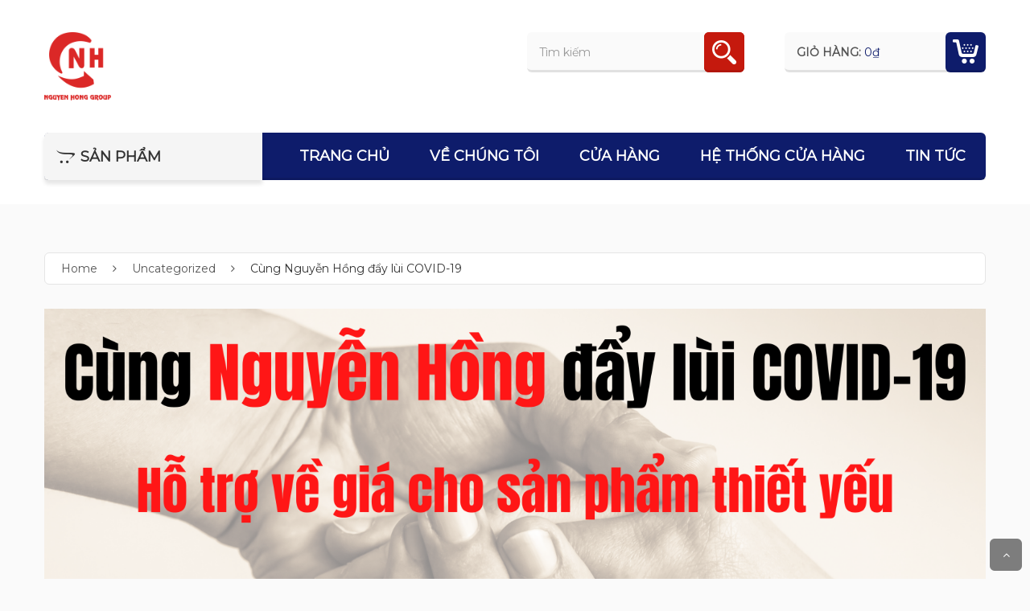

--- FILE ---
content_type: text/html; charset=UTF-8
request_url: https://quatangnga.com/2021/07/25/cung-nguyen-hong-day-lui-covid-19/
body_size: 20446
content:
<!DOCTYPE html>
<html lang="vi">
<head>
<meta charset="UTF-8">
<meta name="viewport" content="width=device-width, initial-scale=1">
<link rel="profile" href="http://gmpg.org/xfn/11">
<link rel="pingback" href="https://quatangnga.com/xmlrpc.php">
				<script>document.documentElement.className = document.documentElement.className + ' yes-js js_active js'</script>
			<meta name='robots' content='index, follow, max-image-preview:large, max-snippet:-1, max-video-preview:-1' />
	<style>img:is([sizes="auto" i], [sizes^="auto," i]) { contain-intrinsic-size: 3000px 1500px }</style>
	
	<!-- This site is optimized with the Yoast SEO plugin v26.8 - https://yoast.com/product/yoast-seo-wordpress/ -->
	<title>Cùng Nguyễn Hồng đẩy lùi COVID-19 - Quà tặng lưu niệm - Thực phẩm Nga</title>
	<link rel="canonical" href="https://quatangnga.com/2021/07/25/cung-nguyen-hong-day-lui-covid-19/" />
	<meta property="og:locale" content="vi_VN" />
	<meta property="og:type" content="article" />
	<meta property="og:title" content="Cùng Nguyễn Hồng đẩy lùi COVID-19 - Quà tặng lưu niệm - Thực phẩm Nga" />
	<meta property="og:description" content="Tình hình diễn biến dịch: Số ca nhiễm Covid cập nhật hôm nay chủ nhật ngày 25/07 đã vượt 90000 ca, chủng NCov đã lây lan nhanh chóng và ảnh hưởng đến cuộc sống của người dân một cách sâu và rộng. Rất nhiều thành phố đã cách ly theo chỉ thị 16. Với tình [&hellip;]" />
	<meta property="og:url" content="https://quatangnga.com/2021/07/25/cung-nguyen-hong-day-lui-covid-19/" />
	<meta property="og:site_name" content="Quà tặng lưu niệm - Thực phẩm Nga" />
	<meta property="article:published_time" content="2021-07-25T13:43:51+00:00" />
	<meta property="article:modified_time" content="2021-07-25T13:47:35+00:00" />
	<meta property="og:image" content="https://quatangnga.com/wp-content/uploads/2021/07/1-1024x512.png" />
	<meta property="og:image:width" content="1024" />
	<meta property="og:image:height" content="512" />
	<meta property="og:image:type" content="image/png" />
	<meta name="author" content="Trienkhaiweb Trienkhaiweb" />
	<meta name="twitter:card" content="summary_large_image" />
	<meta name="twitter:label1" content="Được viết bởi" />
	<meta name="twitter:data1" content="Trienkhaiweb Trienkhaiweb" />
	<meta name="twitter:label2" content="Ước tính thời gian đọc" />
	<meta name="twitter:data2" content="2 phút" />
	<script type="application/ld+json" class="yoast-schema-graph">{"@context":"https://schema.org","@graph":[{"@type":"Article","@id":"https://quatangnga.com/2021/07/25/cung-nguyen-hong-day-lui-covid-19/#article","isPartOf":{"@id":"https://quatangnga.com/2021/07/25/cung-nguyen-hong-day-lui-covid-19/"},"author":{"name":"Trienkhaiweb Trienkhaiweb","@id":"https://quatangnga.com/#/schema/person/7d25f47b2d5eef3e1462e0b9f05a45c4"},"headline":"Cùng Nguyễn Hồng đẩy lùi COVID-19","datePublished":"2021-07-25T13:43:51+00:00","dateModified":"2021-07-25T13:47:35+00:00","mainEntityOfPage":{"@id":"https://quatangnga.com/2021/07/25/cung-nguyen-hong-day-lui-covid-19/"},"wordCount":481,"commentCount":0,"image":{"@id":"https://quatangnga.com/2021/07/25/cung-nguyen-hong-day-lui-covid-19/#primaryimage"},"thumbnailUrl":"https://quatangnga.com/wp-content/uploads/2021/07/1.png","articleSection":["Uncategorized"],"inLanguage":"vi","potentialAction":[{"@type":"CommentAction","name":"Comment","target":["https://quatangnga.com/2021/07/25/cung-nguyen-hong-day-lui-covid-19/#respond"]}]},{"@type":"WebPage","@id":"https://quatangnga.com/2021/07/25/cung-nguyen-hong-day-lui-covid-19/","url":"https://quatangnga.com/2021/07/25/cung-nguyen-hong-day-lui-covid-19/","name":"Cùng Nguyễn Hồng đẩy lùi COVID-19 - Quà tặng lưu niệm - Thực phẩm Nga","isPartOf":{"@id":"https://quatangnga.com/#website"},"primaryImageOfPage":{"@id":"https://quatangnga.com/2021/07/25/cung-nguyen-hong-day-lui-covid-19/#primaryimage"},"image":{"@id":"https://quatangnga.com/2021/07/25/cung-nguyen-hong-day-lui-covid-19/#primaryimage"},"thumbnailUrl":"https://quatangnga.com/wp-content/uploads/2021/07/1.png","datePublished":"2021-07-25T13:43:51+00:00","dateModified":"2021-07-25T13:47:35+00:00","author":{"@id":"https://quatangnga.com/#/schema/person/7d25f47b2d5eef3e1462e0b9f05a45c4"},"breadcrumb":{"@id":"https://quatangnga.com/2021/07/25/cung-nguyen-hong-day-lui-covid-19/#breadcrumb"},"inLanguage":"vi","potentialAction":[{"@type":"ReadAction","target":["https://quatangnga.com/2021/07/25/cung-nguyen-hong-day-lui-covid-19/"]}]},{"@type":"ImageObject","inLanguage":"vi","@id":"https://quatangnga.com/2021/07/25/cung-nguyen-hong-day-lui-covid-19/#primaryimage","url":"https://quatangnga.com/wp-content/uploads/2021/07/1.png","contentUrl":"https://quatangnga.com/wp-content/uploads/2021/07/1.png","width":6912,"height":3456},{"@type":"BreadcrumbList","@id":"https://quatangnga.com/2021/07/25/cung-nguyen-hong-day-lui-covid-19/#breadcrumb","itemListElement":[{"@type":"ListItem","position":1,"name":"Trang chủ","item":"https://quatangnga.com/"},{"@type":"ListItem","position":2,"name":"Blog","item":"https://quatangnga.com/blog/"},{"@type":"ListItem","position":3,"name":"Cùng Nguyễn Hồng đẩy lùi COVID-19"}]},{"@type":"WebSite","@id":"https://quatangnga.com/#website","url":"https://quatangnga.com/","name":"Quà tặng lưu niệm - Thực phẩm Nga","description":"Công ty TNHH Nguyễn Hồng","potentialAction":[{"@type":"SearchAction","target":{"@type":"EntryPoint","urlTemplate":"https://quatangnga.com/?s={search_term_string}"},"query-input":{"@type":"PropertyValueSpecification","valueRequired":true,"valueName":"search_term_string"}}],"inLanguage":"vi"},{"@type":"Person","@id":"https://quatangnga.com/#/schema/person/7d25f47b2d5eef3e1462e0b9f05a45c4","name":"Trienkhaiweb Trienkhaiweb","image":{"@type":"ImageObject","inLanguage":"vi","@id":"https://quatangnga.com/#/schema/person/image/","url":"https://secure.gravatar.com/avatar/9aae27c3a058b95f5c7294e5eeec93ed?s=96&d=mm&r=g","contentUrl":"https://secure.gravatar.com/avatar/9aae27c3a058b95f5c7294e5eeec93ed?s=96&d=mm&r=g","caption":"Trienkhaiweb Trienkhaiweb"},"sameAs":["https://quatangnga.com/"],"url":"https://quatangnga.com/author/trienkhaiweb/"}]}</script>
	<!-- / Yoast SEO plugin. -->


<link rel='dns-prefetch' href='//www.googletagmanager.com' />
<link rel='dns-prefetch' href='//fonts.googleapis.com' />
<link rel="alternate" type="application/rss+xml" title="Dòng thông tin Quà tặng lưu niệm - Thực phẩm Nga &raquo;" href="https://quatangnga.com/feed/" />
<link rel="alternate" type="application/rss+xml" title="Quà tặng lưu niệm - Thực phẩm Nga &raquo; Dòng bình luận" href="https://quatangnga.com/comments/feed/" />
<link rel="alternate" type="application/rss+xml" title="Quà tặng lưu niệm - Thực phẩm Nga &raquo; Cùng Nguyễn Hồng đẩy lùi COVID-19 Dòng bình luận" href="https://quatangnga.com/2021/07/25/cung-nguyen-hong-day-lui-covid-19/feed/" />
<script type="text/javascript">
/* <![CDATA[ */
window._wpemojiSettings = {"baseUrl":"https:\/\/s.w.org\/images\/core\/emoji\/15.0.3\/72x72\/","ext":".png","svgUrl":"https:\/\/s.w.org\/images\/core\/emoji\/15.0.3\/svg\/","svgExt":".svg","source":{"concatemoji":"https:\/\/quatangnga.com\/wp-includes\/js\/wp-emoji-release.min.js"}};
/*! This file is auto-generated */
!function(i,n){var o,s,e;function c(e){try{var t={supportTests:e,timestamp:(new Date).valueOf()};sessionStorage.setItem(o,JSON.stringify(t))}catch(e){}}function p(e,t,n){e.clearRect(0,0,e.canvas.width,e.canvas.height),e.fillText(t,0,0);var t=new Uint32Array(e.getImageData(0,0,e.canvas.width,e.canvas.height).data),r=(e.clearRect(0,0,e.canvas.width,e.canvas.height),e.fillText(n,0,0),new Uint32Array(e.getImageData(0,0,e.canvas.width,e.canvas.height).data));return t.every(function(e,t){return e===r[t]})}function u(e,t,n){switch(t){case"flag":return n(e,"\ud83c\udff3\ufe0f\u200d\u26a7\ufe0f","\ud83c\udff3\ufe0f\u200b\u26a7\ufe0f")?!1:!n(e,"\ud83c\uddfa\ud83c\uddf3","\ud83c\uddfa\u200b\ud83c\uddf3")&&!n(e,"\ud83c\udff4\udb40\udc67\udb40\udc62\udb40\udc65\udb40\udc6e\udb40\udc67\udb40\udc7f","\ud83c\udff4\u200b\udb40\udc67\u200b\udb40\udc62\u200b\udb40\udc65\u200b\udb40\udc6e\u200b\udb40\udc67\u200b\udb40\udc7f");case"emoji":return!n(e,"\ud83d\udc26\u200d\u2b1b","\ud83d\udc26\u200b\u2b1b")}return!1}function f(e,t,n){var r="undefined"!=typeof WorkerGlobalScope&&self instanceof WorkerGlobalScope?new OffscreenCanvas(300,150):i.createElement("canvas"),a=r.getContext("2d",{willReadFrequently:!0}),o=(a.textBaseline="top",a.font="600 32px Arial",{});return e.forEach(function(e){o[e]=t(a,e,n)}),o}function t(e){var t=i.createElement("script");t.src=e,t.defer=!0,i.head.appendChild(t)}"undefined"!=typeof Promise&&(o="wpEmojiSettingsSupports",s=["flag","emoji"],n.supports={everything:!0,everythingExceptFlag:!0},e=new Promise(function(e){i.addEventListener("DOMContentLoaded",e,{once:!0})}),new Promise(function(t){var n=function(){try{var e=JSON.parse(sessionStorage.getItem(o));if("object"==typeof e&&"number"==typeof e.timestamp&&(new Date).valueOf()<e.timestamp+604800&&"object"==typeof e.supportTests)return e.supportTests}catch(e){}return null}();if(!n){if("undefined"!=typeof Worker&&"undefined"!=typeof OffscreenCanvas&&"undefined"!=typeof URL&&URL.createObjectURL&&"undefined"!=typeof Blob)try{var e="postMessage("+f.toString()+"("+[JSON.stringify(s),u.toString(),p.toString()].join(",")+"));",r=new Blob([e],{type:"text/javascript"}),a=new Worker(URL.createObjectURL(r),{name:"wpTestEmojiSupports"});return void(a.onmessage=function(e){c(n=e.data),a.terminate(),t(n)})}catch(e){}c(n=f(s,u,p))}t(n)}).then(function(e){for(var t in e)n.supports[t]=e[t],n.supports.everything=n.supports.everything&&n.supports[t],"flag"!==t&&(n.supports.everythingExceptFlag=n.supports.everythingExceptFlag&&n.supports[t]);n.supports.everythingExceptFlag=n.supports.everythingExceptFlag&&!n.supports.flag,n.DOMReady=!1,n.readyCallback=function(){n.DOMReady=!0}}).then(function(){return e}).then(function(){var e;n.supports.everything||(n.readyCallback(),(e=n.source||{}).concatemoji?t(e.concatemoji):e.wpemoji&&e.twemoji&&(t(e.twemoji),t(e.wpemoji)))}))}((window,document),window._wpemojiSettings);
/* ]]> */
</script>

<style id='wp-emoji-styles-inline-css' type='text/css'>

	img.wp-smiley, img.emoji {
		display: inline !important;
		border: none !important;
		box-shadow: none !important;
		height: 1em !important;
		width: 1em !important;
		margin: 0 0.07em !important;
		vertical-align: -0.1em !important;
		background: none !important;
		padding: 0 !important;
	}
</style>
<link rel='stylesheet' id='wp-block-library-css' href='https://quatangnga.com/wp-includes/css/dist/block-library/style.min.css' type='text/css' media='all' />
<link rel='stylesheet' id='jquery-selectBox-css' href='https://quatangnga.com/wp-content/plugins/yith-woocommerce-wishlist/assets/css/jquery.selectBox.css' type='text/css' media='all' />
<link rel='stylesheet' id='woocommerce_prettyPhoto_css-css' href='//quatangnga.com/wp-content/plugins/woocommerce/assets/css/prettyPhoto.css' type='text/css' media='all' />
<link rel='stylesheet' id='yith-wcwl-main-css' href='https://quatangnga.com/wp-content/plugins/yith-woocommerce-wishlist/assets/css/style.css' type='text/css' media='all' />
<style id='yith-wcwl-main-inline-css' type='text/css'>
 :root { --color-add-to-wishlist-background: #333333; --color-add-to-wishlist-text: #FFFFFF; --color-add-to-wishlist-border: #333333; --color-add-to-wishlist-background-hover: #333333; --color-add-to-wishlist-text-hover: #FFFFFF; --color-add-to-wishlist-border-hover: #333333; --rounded-corners-radius: 16px; --color-add-to-cart-background: #333333; --color-add-to-cart-text: #FFFFFF; --color-add-to-cart-border: #333333; --color-add-to-cart-background-hover: #4F4F4F; --color-add-to-cart-text-hover: #FFFFFF; --color-add-to-cart-border-hover: #4F4F4F; --add-to-cart-rounded-corners-radius: 16px; --color-button-style-1-background: #333333; --color-button-style-1-text: #FFFFFF; --color-button-style-1-border: #333333; --color-button-style-1-background-hover: #4F4F4F; --color-button-style-1-text-hover: #FFFFFF; --color-button-style-1-border-hover: #4F4F4F; --color-button-style-2-background: #333333; --color-button-style-2-text: #FFFFFF; --color-button-style-2-border: #333333; --color-button-style-2-background-hover: #4F4F4F; --color-button-style-2-text-hover: #FFFFFF; --color-button-style-2-border-hover: #4F4F4F; --color-wishlist-table-background: #FFFFFF; --color-wishlist-table-text: #6d6c6c; --color-wishlist-table-border: #FFFFFF; --color-headers-background: #F4F4F4; --color-share-button-color: #FFFFFF; --color-share-button-color-hover: #FFFFFF; --color-fb-button-background: #39599E; --color-fb-button-background-hover: #595A5A; --color-tw-button-background: #45AFE2; --color-tw-button-background-hover: #595A5A; --color-pr-button-background: #AB2E31; --color-pr-button-background-hover: #595A5A; --color-em-button-background: #FBB102; --color-em-button-background-hover: #595A5A; --color-wa-button-background: #00A901; --color-wa-button-background-hover: #595A5A; --feedback-duration: 3s } 
 :root { --color-add-to-wishlist-background: #333333; --color-add-to-wishlist-text: #FFFFFF; --color-add-to-wishlist-border: #333333; --color-add-to-wishlist-background-hover: #333333; --color-add-to-wishlist-text-hover: #FFFFFF; --color-add-to-wishlist-border-hover: #333333; --rounded-corners-radius: 16px; --color-add-to-cart-background: #333333; --color-add-to-cart-text: #FFFFFF; --color-add-to-cart-border: #333333; --color-add-to-cart-background-hover: #4F4F4F; --color-add-to-cart-text-hover: #FFFFFF; --color-add-to-cart-border-hover: #4F4F4F; --add-to-cart-rounded-corners-radius: 16px; --color-button-style-1-background: #333333; --color-button-style-1-text: #FFFFFF; --color-button-style-1-border: #333333; --color-button-style-1-background-hover: #4F4F4F; --color-button-style-1-text-hover: #FFFFFF; --color-button-style-1-border-hover: #4F4F4F; --color-button-style-2-background: #333333; --color-button-style-2-text: #FFFFFF; --color-button-style-2-border: #333333; --color-button-style-2-background-hover: #4F4F4F; --color-button-style-2-text-hover: #FFFFFF; --color-button-style-2-border-hover: #4F4F4F; --color-wishlist-table-background: #FFFFFF; --color-wishlist-table-text: #6d6c6c; --color-wishlist-table-border: #FFFFFF; --color-headers-background: #F4F4F4; --color-share-button-color: #FFFFFF; --color-share-button-color-hover: #FFFFFF; --color-fb-button-background: #39599E; --color-fb-button-background-hover: #595A5A; --color-tw-button-background: #45AFE2; --color-tw-button-background-hover: #595A5A; --color-pr-button-background: #AB2E31; --color-pr-button-background-hover: #595A5A; --color-em-button-background: #FBB102; --color-em-button-background-hover: #595A5A; --color-wa-button-background: #00A901; --color-wa-button-background-hover: #595A5A; --feedback-duration: 3s } 
</style>
<style id='classic-theme-styles-inline-css' type='text/css'>
/*! This file is auto-generated */
.wp-block-button__link{color:#fff;background-color:#32373c;border-radius:9999px;box-shadow:none;text-decoration:none;padding:calc(.667em + 2px) calc(1.333em + 2px);font-size:1.125em}.wp-block-file__button{background:#32373c;color:#fff;text-decoration:none}
</style>
<style id='global-styles-inline-css' type='text/css'>
:root{--wp--preset--aspect-ratio--square: 1;--wp--preset--aspect-ratio--4-3: 4/3;--wp--preset--aspect-ratio--3-4: 3/4;--wp--preset--aspect-ratio--3-2: 3/2;--wp--preset--aspect-ratio--2-3: 2/3;--wp--preset--aspect-ratio--16-9: 16/9;--wp--preset--aspect-ratio--9-16: 9/16;--wp--preset--color--black: #000000;--wp--preset--color--cyan-bluish-gray: #abb8c3;--wp--preset--color--white: #ffffff;--wp--preset--color--pale-pink: #f78da7;--wp--preset--color--vivid-red: #cf2e2e;--wp--preset--color--luminous-vivid-orange: #ff6900;--wp--preset--color--luminous-vivid-amber: #fcb900;--wp--preset--color--light-green-cyan: #7bdcb5;--wp--preset--color--vivid-green-cyan: #00d084;--wp--preset--color--pale-cyan-blue: #8ed1fc;--wp--preset--color--vivid-cyan-blue: #0693e3;--wp--preset--color--vivid-purple: #9b51e0;--wp--preset--gradient--vivid-cyan-blue-to-vivid-purple: linear-gradient(135deg,rgba(6,147,227,1) 0%,rgb(155,81,224) 100%);--wp--preset--gradient--light-green-cyan-to-vivid-green-cyan: linear-gradient(135deg,rgb(122,220,180) 0%,rgb(0,208,130) 100%);--wp--preset--gradient--luminous-vivid-amber-to-luminous-vivid-orange: linear-gradient(135deg,rgba(252,185,0,1) 0%,rgba(255,105,0,1) 100%);--wp--preset--gradient--luminous-vivid-orange-to-vivid-red: linear-gradient(135deg,rgba(255,105,0,1) 0%,rgb(207,46,46) 100%);--wp--preset--gradient--very-light-gray-to-cyan-bluish-gray: linear-gradient(135deg,rgb(238,238,238) 0%,rgb(169,184,195) 100%);--wp--preset--gradient--cool-to-warm-spectrum: linear-gradient(135deg,rgb(74,234,220) 0%,rgb(151,120,209) 20%,rgb(207,42,186) 40%,rgb(238,44,130) 60%,rgb(251,105,98) 80%,rgb(254,248,76) 100%);--wp--preset--gradient--blush-light-purple: linear-gradient(135deg,rgb(255,206,236) 0%,rgb(152,150,240) 100%);--wp--preset--gradient--blush-bordeaux: linear-gradient(135deg,rgb(254,205,165) 0%,rgb(254,45,45) 50%,rgb(107,0,62) 100%);--wp--preset--gradient--luminous-dusk: linear-gradient(135deg,rgb(255,203,112) 0%,rgb(199,81,192) 50%,rgb(65,88,208) 100%);--wp--preset--gradient--pale-ocean: linear-gradient(135deg,rgb(255,245,203) 0%,rgb(182,227,212) 50%,rgb(51,167,181) 100%);--wp--preset--gradient--electric-grass: linear-gradient(135deg,rgb(202,248,128) 0%,rgb(113,206,126) 100%);--wp--preset--gradient--midnight: linear-gradient(135deg,rgb(2,3,129) 0%,rgb(40,116,252) 100%);--wp--preset--font-size--small: 13px;--wp--preset--font-size--medium: 20px;--wp--preset--font-size--large: 36px;--wp--preset--font-size--x-large: 42px;--wp--preset--spacing--20: 0.44rem;--wp--preset--spacing--30: 0.67rem;--wp--preset--spacing--40: 1rem;--wp--preset--spacing--50: 1.5rem;--wp--preset--spacing--60: 2.25rem;--wp--preset--spacing--70: 3.38rem;--wp--preset--spacing--80: 5.06rem;--wp--preset--shadow--natural: 6px 6px 9px rgba(0, 0, 0, 0.2);--wp--preset--shadow--deep: 12px 12px 50px rgba(0, 0, 0, 0.4);--wp--preset--shadow--sharp: 6px 6px 0px rgba(0, 0, 0, 0.2);--wp--preset--shadow--outlined: 6px 6px 0px -3px rgba(255, 255, 255, 1), 6px 6px rgba(0, 0, 0, 1);--wp--preset--shadow--crisp: 6px 6px 0px rgba(0, 0, 0, 1);}:where(.is-layout-flex){gap: 0.5em;}:where(.is-layout-grid){gap: 0.5em;}body .is-layout-flex{display: flex;}.is-layout-flex{flex-wrap: wrap;align-items: center;}.is-layout-flex > :is(*, div){margin: 0;}body .is-layout-grid{display: grid;}.is-layout-grid > :is(*, div){margin: 0;}:where(.wp-block-columns.is-layout-flex){gap: 2em;}:where(.wp-block-columns.is-layout-grid){gap: 2em;}:where(.wp-block-post-template.is-layout-flex){gap: 1.25em;}:where(.wp-block-post-template.is-layout-grid){gap: 1.25em;}.has-black-color{color: var(--wp--preset--color--black) !important;}.has-cyan-bluish-gray-color{color: var(--wp--preset--color--cyan-bluish-gray) !important;}.has-white-color{color: var(--wp--preset--color--white) !important;}.has-pale-pink-color{color: var(--wp--preset--color--pale-pink) !important;}.has-vivid-red-color{color: var(--wp--preset--color--vivid-red) !important;}.has-luminous-vivid-orange-color{color: var(--wp--preset--color--luminous-vivid-orange) !important;}.has-luminous-vivid-amber-color{color: var(--wp--preset--color--luminous-vivid-amber) !important;}.has-light-green-cyan-color{color: var(--wp--preset--color--light-green-cyan) !important;}.has-vivid-green-cyan-color{color: var(--wp--preset--color--vivid-green-cyan) !important;}.has-pale-cyan-blue-color{color: var(--wp--preset--color--pale-cyan-blue) !important;}.has-vivid-cyan-blue-color{color: var(--wp--preset--color--vivid-cyan-blue) !important;}.has-vivid-purple-color{color: var(--wp--preset--color--vivid-purple) !important;}.has-black-background-color{background-color: var(--wp--preset--color--black) !important;}.has-cyan-bluish-gray-background-color{background-color: var(--wp--preset--color--cyan-bluish-gray) !important;}.has-white-background-color{background-color: var(--wp--preset--color--white) !important;}.has-pale-pink-background-color{background-color: var(--wp--preset--color--pale-pink) !important;}.has-vivid-red-background-color{background-color: var(--wp--preset--color--vivid-red) !important;}.has-luminous-vivid-orange-background-color{background-color: var(--wp--preset--color--luminous-vivid-orange) !important;}.has-luminous-vivid-amber-background-color{background-color: var(--wp--preset--color--luminous-vivid-amber) !important;}.has-light-green-cyan-background-color{background-color: var(--wp--preset--color--light-green-cyan) !important;}.has-vivid-green-cyan-background-color{background-color: var(--wp--preset--color--vivid-green-cyan) !important;}.has-pale-cyan-blue-background-color{background-color: var(--wp--preset--color--pale-cyan-blue) !important;}.has-vivid-cyan-blue-background-color{background-color: var(--wp--preset--color--vivid-cyan-blue) !important;}.has-vivid-purple-background-color{background-color: var(--wp--preset--color--vivid-purple) !important;}.has-black-border-color{border-color: var(--wp--preset--color--black) !important;}.has-cyan-bluish-gray-border-color{border-color: var(--wp--preset--color--cyan-bluish-gray) !important;}.has-white-border-color{border-color: var(--wp--preset--color--white) !important;}.has-pale-pink-border-color{border-color: var(--wp--preset--color--pale-pink) !important;}.has-vivid-red-border-color{border-color: var(--wp--preset--color--vivid-red) !important;}.has-luminous-vivid-orange-border-color{border-color: var(--wp--preset--color--luminous-vivid-orange) !important;}.has-luminous-vivid-amber-border-color{border-color: var(--wp--preset--color--luminous-vivid-amber) !important;}.has-light-green-cyan-border-color{border-color: var(--wp--preset--color--light-green-cyan) !important;}.has-vivid-green-cyan-border-color{border-color: var(--wp--preset--color--vivid-green-cyan) !important;}.has-pale-cyan-blue-border-color{border-color: var(--wp--preset--color--pale-cyan-blue) !important;}.has-vivid-cyan-blue-border-color{border-color: var(--wp--preset--color--vivid-cyan-blue) !important;}.has-vivid-purple-border-color{border-color: var(--wp--preset--color--vivid-purple) !important;}.has-vivid-cyan-blue-to-vivid-purple-gradient-background{background: var(--wp--preset--gradient--vivid-cyan-blue-to-vivid-purple) !important;}.has-light-green-cyan-to-vivid-green-cyan-gradient-background{background: var(--wp--preset--gradient--light-green-cyan-to-vivid-green-cyan) !important;}.has-luminous-vivid-amber-to-luminous-vivid-orange-gradient-background{background: var(--wp--preset--gradient--luminous-vivid-amber-to-luminous-vivid-orange) !important;}.has-luminous-vivid-orange-to-vivid-red-gradient-background{background: var(--wp--preset--gradient--luminous-vivid-orange-to-vivid-red) !important;}.has-very-light-gray-to-cyan-bluish-gray-gradient-background{background: var(--wp--preset--gradient--very-light-gray-to-cyan-bluish-gray) !important;}.has-cool-to-warm-spectrum-gradient-background{background: var(--wp--preset--gradient--cool-to-warm-spectrum) !important;}.has-blush-light-purple-gradient-background{background: var(--wp--preset--gradient--blush-light-purple) !important;}.has-blush-bordeaux-gradient-background{background: var(--wp--preset--gradient--blush-bordeaux) !important;}.has-luminous-dusk-gradient-background{background: var(--wp--preset--gradient--luminous-dusk) !important;}.has-pale-ocean-gradient-background{background: var(--wp--preset--gradient--pale-ocean) !important;}.has-electric-grass-gradient-background{background: var(--wp--preset--gradient--electric-grass) !important;}.has-midnight-gradient-background{background: var(--wp--preset--gradient--midnight) !important;}.has-small-font-size{font-size: var(--wp--preset--font-size--small) !important;}.has-medium-font-size{font-size: var(--wp--preset--font-size--medium) !important;}.has-large-font-size{font-size: var(--wp--preset--font-size--large) !important;}.has-x-large-font-size{font-size: var(--wp--preset--font-size--x-large) !important;}
:where(.wp-block-post-template.is-layout-flex){gap: 1.25em;}:where(.wp-block-post-template.is-layout-grid){gap: 1.25em;}
:where(.wp-block-columns.is-layout-flex){gap: 2em;}:where(.wp-block-columns.is-layout-grid){gap: 2em;}
:root :where(.wp-block-pullquote){font-size: 1.5em;line-height: 1.6;}
</style>
<link rel='stylesheet' id='contact-form-7-css' href='https://quatangnga.com/wp-content/plugins/contact-form-7/includes/css/styles.css' type='text/css' media='all' />
<link rel='stylesheet' id='woocommerce-layout-css' href='https://quatangnga.com/wp-content/plugins/woocommerce/assets/css/woocommerce-layout.css' type='text/css' media='all' />
<link rel='stylesheet' id='woocommerce-smallscreen-css' href='https://quatangnga.com/wp-content/plugins/woocommerce/assets/css/woocommerce-smallscreen.css' type='text/css' media='only screen and (max-width: 768px)' />
<link rel='stylesheet' id='woocommerce-general-css' href='https://quatangnga.com/wp-content/plugins/woocommerce/assets/css/woocommerce.css' type='text/css' media='all' />
<style id='woocommerce-inline-inline-css' type='text/css'>
.woocommerce form .form-row .required { visibility: visible; }
</style>
<link rel='stylesheet' id='woo-notification-icons-close-css' href='https://quatangnga.com/wp-content/plugins/woo-notification/css/icons-close.css' type='text/css' media='all' />
<link rel='stylesheet' id='woo-notification-css' href='https://quatangnga.com/wp-content/plugins/woo-notification/css/woo-notification.min.css' type='text/css' media='all' />
<style id='woo-notification-inline-css' type='text/css'>
#message-purchased #notify-close:before{color:#000000;}#message-purchased .message-purchase-main{overflow:hidden}#message-purchased .wn-notification-image-wrapper{padding:0;}#message-purchased .wn-notification-message-container{padding-left:15px;}#message-purchased .wn-notification-image{border-radius:0px;}
                #message-purchased .message-purchase-main{
                        background-color: #ffffff;                       
                        color:#000000 !important;
                        border-radius:3px ;
                }
                 #message-purchased a, #message-purchased p span{
                        color:#000000 !important;
                }
</style>
<link rel='stylesheet' id='brands-styles-css' href='https://quatangnga.com/wp-content/plugins/woocommerce/assets/css/brands.css' type='text/css' media='all' />
<link rel='stylesheet' id='s7upf-google-fonts-css' href='https://fonts.googleapis.com/css?family=Montserrat%3Awght%40300%3B400%3B500%3B600%3B700%7CGreat+Vibes&#038;ver=6.7.4' type='text/css' media='all' />
<link rel='stylesheet' id='bootstrap-css' href='https://quatangnga.com/wp-content/themes/goodshop/assets/css/lib/bootstrap.min.css' type='text/css' media='all' />
<link rel='stylesheet' id='font-awesome-css-css' href='https://quatangnga.com/wp-content/themes/goodshop/assets/css/lib/font-awesome.min.css' type='text/css' media='all' />
<link rel='stylesheet' id='bootstrap-theme-css' href='https://quatangnga.com/wp-content/themes/goodshop/assets/css/lib/bootstrap-theme.min.css' type='text/css' media='all' />
<link rel='stylesheet' id='fancybox-css' href='https://quatangnga.com/wp-content/themes/goodshop/assets/css/lib/jquery.fancybox.css' type='text/css' media='all' />
<link rel='stylesheet' id='jquery-ui-css' href='https://quatangnga.com/wp-content/themes/goodshop/assets/css/lib/jquery-ui.min.css' type='text/css' media='all' />
<link rel='stylesheet' id='owl-carousel-css' href='https://quatangnga.com/wp-content/themes/goodshop/assets/css/lib/owl.carousel.css' type='text/css' media='all' />
<link rel='stylesheet' id='owl-transitions-css' href='https://quatangnga.com/wp-content/themes/goodshop/assets/css/lib/owl.transitions.css' type='text/css' media='all' />
<link rel='stylesheet' id='owl-theme-css' href='https://quatangnga.com/wp-content/themes/goodshop/assets/css/lib/owl.theme.css' type='text/css' media='all' />
<link rel='stylesheet' id='animate-css' href='https://quatangnga.com/wp-content/themes/goodshop/assets/css/lib/animate.css' type='text/css' media='all' />
<link rel='stylesheet' id='hover-css' href='https://quatangnga.com/wp-content/themes/goodshop/assets/css/lib/hover.css' type='text/css' media='all' />
<link rel='stylesheet' id='mCustomScrollbar-css' href='https://quatangnga.com/wp-content/themes/goodshop/assets/css/lib/jquery.mCustomScrollbar.css' type='text/css' media='all' />
<link rel='stylesheet' id='s7upf-color-css' href='https://quatangnga.com/wp-content/themes/goodshop/assets/css/lib/color.css' type='text/css' media='all' />
<link rel='stylesheet' id='s7upf-theme-unitest-css' href='https://quatangnga.com/wp-content/themes/goodshop/assets/css/theme-unitest.css' type='text/css' media='all' />
<link rel='stylesheet' id='s7upf-theme-css' href='https://quatangnga.com/wp-content/themes/goodshop/assets/css/lib/theme.css' type='text/css' media='all' />
<link rel='stylesheet' id='s7upf-responsive-css' href='https://quatangnga.com/wp-content/themes/goodshop/assets/css/lib/responsive.css' type='text/css' media='all' />
<link rel='stylesheet' id='s7upf-theme-style-css' href='https://quatangnga.com/wp-content/themes/goodshop/assets/css/custom-style.css' type='text/css' media='all' />
<style id='s7upf-theme-style-inline-css' type='text/css'>
.attr-product .list-filter .bgcolor-black
        {background-color:#311e21;
        font-size: 0;}
.color-filter .bgcolor-black
        {background-color:#311e21;
        display: block;
        height: 22px;
        width: 22px;
        position: relative;
        font-size: 0;
        padding-left: 0 !important;
        padding-right: 0 !important;}
        .color-filter li.black-inline{display: inline-block;
        margin: 0 3px 2px;
        vertical-align: top;
        padding: 0 !important;
        }
.color-filter .bgcolor-black:before
        {display: none;}
.color-filter .bgcolor-black.active
        {border: 1px solid #ff607c;}
.color-filter .bgcolor-black.active:after
        {position: absolute;
        bottom: -1px;
        right: -1px;
        content: "";
        background-color: #ff607c;
        width: 12px;
        height: 12px;
        background-image: url(https://quatangnga.com/wp-content/themes/goodshop/assets/css/images/icons/icon-check.png);
        background-repeat: no-repeat;
        background-position: center center;}
.attr-product .list-filter .bgcolor-blue
        {background-color:#107a8e;
        font-size: 0;}
.color-filter .bgcolor-blue
        {background-color:#107a8e;
        display: block;
        height: 22px;
        width: 22px;
        position: relative;
        font-size: 0;
        padding-left: 0 !important;
        padding-right: 0 !important;}
        .color-filter li.blue-inline{display: inline-block;
        margin: 0 3px 2px;
        vertical-align: top;
        padding: 0 !important;
        }
.color-filter .bgcolor-blue:before
        {display: none;}
.color-filter .bgcolor-blue.active
        {border: 1px solid #ff607c;}
.color-filter .bgcolor-blue.active:after
        {position: absolute;
        bottom: -1px;
        right: -1px;
        content: "";
        background-color: #ff607c;
        width: 12px;
        height: 12px;
        background-image: url(https://quatangnga.com/wp-content/themes/goodshop/assets/css/images/icons/icon-check.png);
        background-repeat: no-repeat;
        background-position: center center;}
.attr-product .list-filter .bgcolor-brown
        {background-color:#502006;
        font-size: 0;}
.color-filter .bgcolor-brown
        {background-color:#502006;
        display: block;
        height: 22px;
        width: 22px;
        position: relative;
        font-size: 0;
        padding-left: 0 !important;
        padding-right: 0 !important;}
        .color-filter li.brown-inline{display: inline-block;
        margin: 0 3px 2px;
        vertical-align: top;
        padding: 0 !important;
        }
.color-filter .bgcolor-brown:before
        {display: none;}
.color-filter .bgcolor-brown.active
        {border: 1px solid #ff607c;}
.color-filter .bgcolor-brown.active:after
        {position: absolute;
        bottom: -1px;
        right: -1px;
        content: "";
        background-color: #ff607c;
        width: 12px;
        height: 12px;
        background-image: url(https://quatangnga.com/wp-content/themes/goodshop/assets/css/images/icons/icon-check.png);
        background-repeat: no-repeat;
        background-position: center center;}
.attr-product .list-filter .bgcolor-blue-sky
        {background-color:#5cacd1;
        font-size: 0;}
.color-filter .bgcolor-blue-sky
        {background-color:#5cacd1;
        display: block;
        height: 22px;
        width: 22px;
        position: relative;
        font-size: 0;
        padding-left: 0 !important;
        padding-right: 0 !important;}
        .color-filter li.blue-sky-inline{display: inline-block;
        margin: 0 3px 2px;
        vertical-align: top;
        padding: 0 !important;
        }
.color-filter .bgcolor-blue-sky:before
        {display: none;}
.color-filter .bgcolor-blue-sky.active
        {border: 1px solid #ff607c;}
.color-filter .bgcolor-blue-sky.active:after
        {position: absolute;
        bottom: -1px;
        right: -1px;
        content: "";
        background-color: #ff607c;
        width: 12px;
        height: 12px;
        background-image: url(https://quatangnga.com/wp-content/themes/goodshop/assets/css/images/icons/icon-check.png);
        background-repeat: no-repeat;
        background-position: center center;}
.attr-product .list-filter .bgcolor-gray
        {background-color:#b4b3ae;
        font-size: 0;}
.color-filter .bgcolor-gray
        {background-color:#b4b3ae;
        display: block;
        height: 22px;
        width: 22px;
        position: relative;
        font-size: 0;
        padding-left: 0 !important;
        padding-right: 0 !important;}
        .color-filter li.gray-inline{display: inline-block;
        margin: 0 3px 2px;
        vertical-align: top;
        padding: 0 !important;
        }
.color-filter .bgcolor-gray:before
        {display: none;}
.color-filter .bgcolor-gray.active
        {border: 1px solid #ff607c;}
.color-filter .bgcolor-gray.active:after
        {position: absolute;
        bottom: -1px;
        right: -1px;
        content: "";
        background-color: #ff607c;
        width: 12px;
        height: 12px;
        background-image: url(https://quatangnga.com/wp-content/themes/goodshop/assets/css/images/icons/icon-check.png);
        background-repeat: no-repeat;
        background-position: center center;}
.attr-product .list-filter .bgcolor-green
        {background-color:#43b02a;
        font-size: 0;}
.color-filter .bgcolor-green
        {background-color:#43b02a;
        display: block;
        height: 22px;
        width: 22px;
        position: relative;
        font-size: 0;
        padding-left: 0 !important;
        padding-right: 0 !important;}
        .color-filter li.green-inline{display: inline-block;
        margin: 0 3px 2px;
        vertical-align: top;
        padding: 0 !important;
        }
.color-filter .bgcolor-green:before
        {display: none;}
.color-filter .bgcolor-green.active
        {border: 1px solid #ff607c;}
.color-filter .bgcolor-green.active:after
        {position: absolute;
        bottom: -1px;
        right: -1px;
        content: "";
        background-color: #ff607c;
        width: 12px;
        height: 12px;
        background-image: url(https://quatangnga.com/wp-content/themes/goodshop/assets/css/images/icons/icon-check.png);
        background-repeat: no-repeat;
        background-position: center center;}
.attr-product .list-filter .bgcolor-orange
        {background-color:#ffc600;
        font-size: 0;}
.color-filter .bgcolor-orange
        {background-color:#ffc600;
        display: block;
        height: 22px;
        width: 22px;
        position: relative;
        font-size: 0;
        padding-left: 0 !important;
        padding-right: 0 !important;}
        .color-filter li.orange-inline{display: inline-block;
        margin: 0 3px 2px;
        vertical-align: top;
        padding: 0 !important;
        }
.color-filter .bgcolor-orange:before
        {display: none;}
.color-filter .bgcolor-orange.active
        {border: 1px solid #ff607c;}
.color-filter .bgcolor-orange.active:after
        {position: absolute;
        bottom: -1px;
        right: -1px;
        content: "";
        background-color: #ff607c;
        width: 12px;
        height: 12px;
        background-image: url(https://quatangnga.com/wp-content/themes/goodshop/assets/css/images/icons/icon-check.png);
        background-repeat: no-repeat;
        background-position: center center;}
nav>li>a,.main-nav > ul > li > a{}

</style>
<link rel='stylesheet' id='main-style-css' href='https://quatangnga.com/wp-content/themes/goodshop/assets/css/main.css' type='text/css' media='all' />
<link rel='stylesheet' id='s7upf-responsive-fix-css' href='https://quatangnga.com/wp-content/themes/goodshop/assets/css/lib/responsive-fix.css' type='text/css' media='all' />
<link rel='stylesheet' id='s7upf-browser-css' href='https://quatangnga.com/wp-content/themes/goodshop/assets/css/lib/browser.css' type='text/css' media='all' />
<link rel='stylesheet' id='s7upf-theme-default-css' href='https://quatangnga.com/wp-content/themes/goodshop/style.css' type='text/css' media='all' />
<link rel='stylesheet' id='jquery-fixedheadertable-style-css' href='https://quatangnga.com/wp-content/plugins/yith-woocommerce-compare/assets/css/jquery.dataTables.css' type='text/css' media='all' />
<link rel='stylesheet' id='yith_woocompare_page-css' href='https://quatangnga.com/wp-content/plugins/yith-woocommerce-compare/assets/css/compare.css' type='text/css' media='all' />
<link rel='stylesheet' id='yith-woocompare-widget-css' href='https://quatangnga.com/wp-content/plugins/yith-woocommerce-compare/assets/css/widget.css' type='text/css' media='all' />
<link rel='stylesheet' id='js_composer_custom_css-css' href='//quatangnga.com/wp-content/uploads/js_composer/custom.css' type='text/css' media='all' />
<script type="text/template" id="tmpl-variation-template">
	<div class="woocommerce-variation-description">{{{ data.variation.variation_description }}}</div>
	<div class="woocommerce-variation-price">{{{ data.variation.price_html }}}</div>
	<div class="woocommerce-variation-availability">{{{ data.variation.availability_html }}}</div>
</script>
<script type="text/template" id="tmpl-unavailable-variation-template">
	<p role="alert">Rất tiếc, sản phẩm này hiện không tồn tại. Hãy chọn một phương thức kết hợp khác.</p>
</script>
<script type="text/javascript" src="https://quatangnga.com/wp-includes/js/jquery/jquery.min.js" id="jquery-core-js"></script>
<script type="text/javascript" src="https://quatangnga.com/wp-includes/js/jquery/jquery-migrate.min.js" id="jquery-migrate-js"></script>
<script type="text/javascript" src="https://quatangnga.com/wp-content/plugins/woocommerce/assets/js/jquery-blockui/jquery.blockUI.min.js" id="wc-jquery-blockui-js" data-wp-strategy="defer"></script>
<script type="text/javascript" id="wc-add-to-cart-js-extra">
/* <![CDATA[ */
var wc_add_to_cart_params = {"ajax_url":"\/wp-admin\/admin-ajax.php","wc_ajax_url":"\/?wc-ajax=%%endpoint%%","i18n_view_cart":"Xem gi\u1ecf h\u00e0ng","cart_url":"https:\/\/quatangnga.com\/cart\/","is_cart":"","cart_redirect_after_add":"no"};
/* ]]> */
</script>
<script type="text/javascript" src="https://quatangnga.com/wp-content/plugins/woocommerce/assets/js/frontend/add-to-cart.min.js" id="wc-add-to-cart-js" data-wp-strategy="defer"></script>
<script type="text/javascript" src="https://quatangnga.com/wp-content/plugins/woocommerce/assets/js/js-cookie/js.cookie.min.js" id="wc-js-cookie-js" defer="defer" data-wp-strategy="defer"></script>
<script type="text/javascript" id="woocommerce-js-extra">
/* <![CDATA[ */
var woocommerce_params = {"ajax_url":"\/wp-admin\/admin-ajax.php","wc_ajax_url":"\/?wc-ajax=%%endpoint%%","i18n_password_show":"Hi\u1ec3n th\u1ecb m\u1eadt kh\u1ea9u","i18n_password_hide":"\u1ea8n m\u1eadt kh\u1ea9u"};
/* ]]> */
</script>
<script type="text/javascript" src="https://quatangnga.com/wp-content/plugins/woocommerce/assets/js/frontend/woocommerce.min.js" id="woocommerce-js" defer="defer" data-wp-strategy="defer"></script>
<script type="text/javascript" src="https://quatangnga.com/wp-content/plugins/js_composer/assets/js/vendors/woocommerce-add-to-cart.js" id="vc_woocommerce-add-to-cart-js-js"></script>
<script type="text/javascript" id="WCPAY_ASSETS-js-extra">
/* <![CDATA[ */
var wcpayAssets = {"url":"https:\/\/quatangnga.com\/wp-content\/plugins\/woocommerce-payments\/dist\/"};
/* ]]> */
</script>

<!-- Đoạn mã Google tag (gtag.js) được thêm bởi Site Kit -->
<!-- Đoạn mã Google Analytics được thêm bởi Site Kit -->
<script type="text/javascript" src="https://www.googletagmanager.com/gtag/js?id=GT-MK529TBM" id="google_gtagjs-js" async></script>
<script type="text/javascript" id="google_gtagjs-js-after">
/* <![CDATA[ */
window.dataLayer = window.dataLayer || [];function gtag(){dataLayer.push(arguments);}
gtag("set","linker",{"domains":["quatangnga.com"]});
gtag("js", new Date());
gtag("set", "developer_id.dZTNiMT", true);
gtag("config", "GT-MK529TBM", {"googlesitekit_post_type":"post"});
/* ]]> */
</script>
<link rel="https://api.w.org/" href="https://quatangnga.com/wp-json/" /><link rel="alternate" title="JSON" type="application/json" href="https://quatangnga.com/wp-json/wp/v2/posts/7340" /><link rel="EditURI" type="application/rsd+xml" title="RSD" href="https://quatangnga.com/xmlrpc.php?rsd" />
<meta name="generator" content="WordPress 6.7.4" />
<meta name="generator" content="WooCommerce 10.3.7" />
<link rel='shortlink' href='https://quatangnga.com/?p=7340' />
<link rel="alternate" title="oNhúng (JSON)" type="application/json+oembed" href="https://quatangnga.com/wp-json/oembed/1.0/embed?url=https%3A%2F%2Fquatangnga.com%2F2021%2F07%2F25%2Fcung-nguyen-hong-day-lui-covid-19%2F" />
<link rel="alternate" title="oNhúng (XML)" type="text/xml+oembed" href="https://quatangnga.com/wp-json/oembed/1.0/embed?url=https%3A%2F%2Fquatangnga.com%2F2021%2F07%2F25%2Fcung-nguyen-hong-day-lui-covid-19%2F&#038;format=xml" />
<meta name="generator" content="Site Kit by Google 1.171.0" /><!-- Google site verification - Google for WooCommerce -->
<meta name="google-site-verification" content="PqNsqaaxbP9hPqkndms2TmkXFYESPHAoi8zGB9IPNcQ" />
	<noscript><style>.woocommerce-product-gallery{ opacity: 1 !important; }</style></noscript>
	
<!-- Thẻ meta Google AdSense được thêm bởi Site Kit -->
<meta name="google-adsense-platform-account" content="ca-host-pub-2644536267352236">
<meta name="google-adsense-platform-domain" content="sitekit.withgoogle.com">
<!-- Kết thúc thẻ meta Google AdSense được thêm bởi Site Kit -->
<meta name="generator" content="Powered by WPBakery Page Builder - drag and drop page builder for WordPress."/>

<!-- Đoạn mã Google Tag Manager được thêm bởi Site Kit -->
<script type="text/javascript">
/* <![CDATA[ */

			( function( w, d, s, l, i ) {
				w[l] = w[l] || [];
				w[l].push( {'gtm.start': new Date().getTime(), event: 'gtm.js'} );
				var f = d.getElementsByTagName( s )[0],
					j = d.createElement( s ), dl = l != 'dataLayer' ? '&l=' + l : '';
				j.async = true;
				j.src = 'https://www.googletagmanager.com/gtm.js?id=' + i + dl;
				f.parentNode.insertBefore( j, f );
			} )( window, document, 'script', 'dataLayer', 'GTM-TLVNKRFH' );
			
/* ]]> */
</script>

<!-- Kết thúc đoạn mã Google Tag Manager được thêm bởi Site Kit -->
<link rel="icon" href="https://quatangnga.com/wp-content/uploads/2025/10/cropped-logo-1-32x32.png" sizes="32x32" />
<link rel="icon" href="https://quatangnga.com/wp-content/uploads/2025/10/cropped-logo-1-192x192.png" sizes="192x192" />
<link rel="apple-touch-icon" href="https://quatangnga.com/wp-content/uploads/2025/10/cropped-logo-1-180x180.png" />
<meta name="msapplication-TileImage" content="https://quatangnga.com/wp-content/uploads/2025/10/cropped-logo-1-270x270.png" />

            <style id="s7upf_cutom_css">
                            </style>

            
<noscript><style> .wpb_animate_when_almost_visible { opacity: 1; }</style></noscript>
		<!-- Global site tag (gtag.js) - Google Ads: AW-16644000571 - Google for WooCommerce -->
		<script async src="https://www.googletagmanager.com/gtag/js?id=AW-16644000571"></script>
		<script>
			window.dataLayer = window.dataLayer || [];
			function gtag() { dataLayer.push(arguments); }
			gtag( 'consent', 'default', {
				analytics_storage: 'denied',
				ad_storage: 'denied',
				ad_user_data: 'denied',
				ad_personalization: 'denied',
				region: ['AT', 'BE', 'BG', 'HR', 'CY', 'CZ', 'DK', 'EE', 'FI', 'FR', 'DE', 'GR', 'HU', 'IS', 'IE', 'IT', 'LV', 'LI', 'LT', 'LU', 'MT', 'NL', 'NO', 'PL', 'PT', 'RO', 'SK', 'SI', 'ES', 'SE', 'GB', 'CH'],
				wait_for_update: 500,
			} );
			gtag('js', new Date());
			gtag('set', 'developer_id.dOGY3NW', true);
			gtag("config", "AW-16644000571", { "groups": "GLA", "send_page_view": false });		</script>

		</head>
<body class="post-template-default single single-post postid-7340 single-format-standard theme-goodshop woocommerce-no-js theme-ver-2.6 wpb-js-composer js-comp-ver-6.6.0 vc_responsive">
		<div class="wrap">
	            <div id="header" class="header-page">
            <div class="container">
                <section data-vc-full-width="true" data-vc-full-width-init="false" class="vc_section bg-white"><div data-vc-full-width="true" data-vc-full-width-init="false" class="vc_row wpb_row main-header"><div class="header-col-logo wpb_column column_container col-sm-6"><div class="vc_column-inner"><div class="wpb_wrapper"><div class="logo">
                            <a href="https://quatangnga.com"><img src="https://quatangnga.com/wp-content/uploads/2025/10/logo-1.png" alt="logo"></a>
                        </div></div></div></div><div class="header-col-search wpb_column column_container col-sm-3"><div class="vc_column-inner"><div class="wpb_wrapper">                <form class="search-form pull-right right-icon search-form2 home-2 live-search-off" action="https://quatangnga.com/">
                    <div class="submit-form icon-click-button"></div>
                    <div class="submit-form-button">
                        <div class="submit-form">
                            <input type="submit" value="">
                        </div>
                        <input name="s" onblur="if (this.value=='') this.value = this.defaultValue" onfocus="if (this.value==this.defaultValue) this.value = ''" value="Tìm kiếm" type="text">
                        <input type="hidden" name="post_type" value="product" />
                    </div>
                    <div class="list-product-search">
                        <p class="text-center">Please enter key search to display results.</p>
                    </div>
                </form>
                </div></div></div><div class="header-col-minicart wpb_column column_container col-sm-3"><div class="vc_column-inner"><div class="wpb_wrapper"><div class="mini-cart-box pull-right">
                                <a class="mini-cart-link" href="https://quatangnga.com/cart/">
                                    <span class="mini-cart-icon"></span>
                                    <span class="mini-cart-number"><strong>Giỏ hàng:</strong> <span class="color total-mini-cart-price"><span class="woocommerce-Price-amount amount"><bdi>0<span class="woocommerce-Price-currencySymbol">&#8363;</span></bdi></span></span></span>
                                </a>
                                <div class="mini-cart-content mini-cart-main-content text-left"><h5 class="mini-cart-head">No Product in your cart.</h5></div>
                                <input class="num-decimal" type="hidden" value="0">
                                <input class="get-currency" type="hidden" value=".VND">
                            </div></div></div></div></div><div class="vc_row-full-width vc_clearfix"></div><div class="vc_row wpb_row header-nav"><div class="wpb_column column_container col-sm-12"><div class="vc_column-inner"><div class="wpb_wrapper"><div class="product-cate-menu4 style2">
                                    <div class="wrap-cat-icon"><h2 class="title18 title-box4 title-cat-icon"><i class="fa fa-opencart"></i><span>Sản phẩm</span></h2><ul class="list-cat-icon transition bg-white drop-shadow visible-hidden"><li class="has-cat-mega">
                                    <a href="https://quatangnga.com/product-category/thuc-pham-nga/">Thực phẩm Nga
                                    </a>
                                    <div class="cat-mega-menu cat-mega-style1"><p><a href="https://quatangnga.com/product-category/thuc-pham-nga/banh-keo-nga/">Bánh kẹo, đồ ngọt Nga</a></p>
<p><a href="https://quatangnga.com/product-category/thuc-pham-nga/bo-sua-phomat-nga/">Bơ, sữa và pho mai Nga</a></p>
<p><a href="https://quatangnga.com/product-category/thuc-pham-nga/ca-va-trung-ca-nga/">Cá và trứng cá Nga</a></p>
<p><a href="https://quatangnga.com/product-category/thuc-pham-nga/do-nguoi-va-do-hop-nga/">Đồ nguội và đồ hộp Nga</a></p>
<p><a href="https://quatangnga.com/product-category/thuc-pham-nga/giai-khat-va-bia-ruou-nga/">Giải khát và bia rượu Nga</a></p>
<p><a href="https://quatangnga.com/product-category/thuc-pham-nga/gia-vi-nga-sot-uop-thit/">Nguyên liệu và gia vị Nga</a></p>
<p><a href="https://quatangnga.com/product-category/thuc-pham-nga/rau-cu-qua-ngam-nga/">Rau củ quả ngâm Nga</a></p>
<p><a href="https://quatangnga.com/product-category/thuc-pham-nga/thuc-pham-dong-lanh-nga/">Thực phẩm đông lạnh Nga</a></p>
</div>
                                </li><li class="has-cat-mega">
                                    <a href="https://quatangnga.com/product-category/do-luu-niem-va-suu-tam-nga/">Đồ lưu niệm và sưu tầm Nga
                                    </a>
                                    <div class="cat-mega-menu cat-mega-style1"><p>&nbsp;</p>
<p><a href="https://quatangnga.com/product-category/do-luu-niem-va-suu-tam-nga/am-samovar-va-thap-nhac/">Ấm Samovar và tháp nhạc</a></p>
<p><a href="https://quatangnga.com/product-category/do-luu-niem-va-suu-tam-nga/do-go-va-tranh-son-dau/">Đồ gỗ và tranh sơn dầu</a></p>
<p><a href="https://quatangnga.com/product-category/do-luu-niem-va-suu-tam-nga/do-trang-tri-dong/">Đồ trang trí đồng</a></p>
<p><a href="https://quatangnga.com/product-category/do-luu-niem-va-suu-tam-nga/lat-dat-va-bup-be-nga/">Lật đật và búp bê Nga</a></p>
<p><a href="https://quatangnga.com/product-category/do-luu-niem-va-suu-tam-nga/quat-tai-voi-dong-ho-nga/">Quạt tai voi, đồng hồ Nga</a></p>
<p><a href="https://quatangnga.com/product-category/do-luu-niem-va-suu-tam-nga/trang-suc/">Trang sức</a></p>
<p><a href="https://quatangnga.com/product-category/do-luu-niem-va-suu-tam-nga/xa-cot-nga/">Xà cột Nga</a></p>
</div>
                                </li><li class="has-cat-mega">
                                    <a href="https://quatangnga.com/product-category/my-pham-va-suc-khoe-nga/">Mỹ phẩm và sức khoẻ Nga
                                    </a>
                                    <div class="cat-mega-menu cat-mega-style1"><p>&nbsp;</p>
<p><a href="https://quatangnga.com/product-category/my-pham-va-suc-khoe-nga/cham-soc-co-the/">Chăm sóc cơ thể</a></p>
<p><a href="https://quatangnga.com/product-category/my-pham-va-suc-khoe-nga/kem-duong/">Kem dưỡng</a></p>
<p><a href="https://quatangnga.com/product-category/my-pham-va-suc-khoe-nga/san-pham-cho-be/">Sản phẩm cho bé</a></p>
<p><a href="https://quatangnga.com/product-category/my-pham-va-suc-khoe-nga/thuc-pham-ho-tro/">Thực phẩm hỗ trợ</a></p>
<p><a href="https://quatangnga.com/product-category/my-pham-va-suc-khoe-nga/trang-diem/">Trang điểm</a></p>
</div>
                                </li></ul></div></div><nav class="main-nav main-nav1 main-nav4 main-nav9"><ul id="menu-main-menu" class="menu"><li id="nav-menu-item-3274" class="main-menu-item  menu-item-even menu-item-depth-0 menu-item menu-item-type-post_type menu-item-object-page menu-item-home"><a href="https://quatangnga.com/" class="menu-link main-menu-link">Trang chủ</a></li>
<li id="nav-menu-item-5021" class="main-menu-item  menu-item-even menu-item-depth-0 menu-item menu-item-type-post_type menu-item-object-page"><a href="https://quatangnga.com/gioi-thieu/" class="menu-link main-menu-link">Về chúng tôi</a></li>
<li id="nav-menu-item-7998" class="main-menu-item  menu-item-even menu-item-depth-0 menu-item menu-item-type-post_type menu-item-object-page"><a href="https://quatangnga.com/shop/" class="menu-link main-menu-link">Cửa hàng</a></li>
<li id="nav-menu-item-3273" class="main-menu-item  menu-item-even menu-item-depth-0 menu-item menu-item-type-post_type menu-item-object-page"><a href="https://quatangnga.com/he-thong-cua-hang/" class="menu-link main-menu-link">Hệ thống cửa hàng</a></li>
<li id="nav-menu-item-5434" class="main-menu-item  menu-item-even menu-item-depth-0 menu-item menu-item-type-post_type menu-item-object-page current_page_parent"><a href="https://quatangnga.com/blog/" class="menu-link main-menu-link">Tin tức</a></li>
</ul><a href="#" class="toggle-mobile-menu"><span></span></a></nav></div></div></div></div></section><div class="vc_row-full-width vc_clearfix"></div>            </div>
        </div>
        <!--header Close-->

    <div id="main-content"  class="main-wrapper">
        <div id="tp-blog-page" class="tp-blog-page content-page"><!-- blog-single -->
            <div class="container">
                            <div class="bread-crumb bg-white border radius6 ">
                <a href="https://quatangnga.com/">Home</a> <span class="lnr lnr-chevron-right"></span> <a href="https://quatangnga.com/category/uncategorized/" rel="category tag">Uncategorized</a> <span class="lnr lnr-chevron-right"></span><span> Cùng Nguyễn Hồng đẩy lùi COVID-19</span>            </div>
                        <div class="row">
                                        <div class="left-side col-md-12 col-sm-12 col-xs-12">
                        <div class="single-adv banner-advs fade-out-in">
                    <div class="adv-thumb-link">
                        <img width="6912" height="3456" src="https://quatangnga.com/wp-content/uploads/2021/07/1.png" class="attachment-full size-full wp-post-image" alt="" decoding="async" fetchpriority="high" srcset="https://quatangnga.com/wp-content/uploads/2021/07/1.png 6912w, https://quatangnga.com/wp-content/uploads/2021/07/1-300x150.png 300w, https://quatangnga.com/wp-content/uploads/2021/07/1-1024x512.png 1024w, https://quatangnga.com/wp-content/uploads/2021/07/1-768x384.png 768w, https://quatangnga.com/wp-content/uploads/2021/07/1-1536x768.png 1536w, https://quatangnga.com/wp-content/uploads/2021/07/1-2048x1024.png 2048w, https://quatangnga.com/wp-content/uploads/2021/07/1-20x10.png 20w, https://quatangnga.com/wp-content/uploads/2021/07/1-600x300.png 600w" sizes="(max-width: 6912px) 100vw, 6912px" /> 
                    </div>               
                </div><div class="single-intro">
    <h2 class="title30">
        Cùng Nguyễn Hồng đẩy lùi COVID-19            </h2>
    <div class="row">
                        <div class="col-md-12 col-sm-12 col-xs-12">
                                    <div class="single-post-info">
                    <!--<p class="desc">
                        <span>:</span>
                                                                    </p>
                    <p class="desc">
                        <span>:</span><a href=""></a>
                    </p>-->
                    <div class="post-comment-date">
                        <div class="post-date">
                            <i class="fa fa-calendar" aria-hidden="true"></i>
                            <span>Th7 25, 2021</span>
                        </div>
                        <!--<div class="post-comment">
                            <i class="fa fa-comment" aria-hidden="true"></i>
                            <span> </span>
                        </div>-->
                    </div>
                </div>
                                    
                </div>
                    </div>
</div>
<div class="wrap-single-content">
    <h1>Tình hình diễn biến dịch:</h1>
<p>Số ca nhiễm Covid cập nhật hôm nay chủ nhật ngày 25/07 đã vượt 90000 ca, chủng NCov đã lây lan nhanh chóng và ảnh hưởng đến cuộc sống của người dân một cách sâu và rộng. Rất nhiều thành phố đã cách ly theo chỉ thị 16.</p>
<p>Với tình hình hiện tại của đất nước. Đây là lúc cần nhân dân cả nước đồng lòng chống dịch cùng Đảng và chính quyền.<br />
Để góp sức cũng như giảm bớt gánh nặng cho nhân dân cả nước. Công ty Nguyễn Hồng sẽ giảm giá bán thịt lợn và dầu ăn. Chương trình áp dụng cho toàn bộ hệ thống cửa hàng của Nguyễn Hồng. Cam kết các mặt hàng khác không tăng giá trong thời điểm này.</p>
<h1>Chương trình hỗ trợ mùa dịch:</h1>
<ul>
<li>
<h2>Giảm 5.000Đ/lít dầu ăn</h2>
</li>
<li>
<h2>Giảm 5.000Đ/cân thịt lợn</h2>
</li>
</ul>
<p>&nbsp;</p>
<p><img decoding="async" class="alignnone size-full wp-image-7341" src="https://quatangnga.com/wp-content/uploads/2021/07/9a41fd9473ea84b4ddfb-scaled.jpg" alt="" width="2560" height="1440" srcset="https://quatangnga.com/wp-content/uploads/2021/07/9a41fd9473ea84b4ddfb-scaled.jpg 2560w, https://quatangnga.com/wp-content/uploads/2021/07/9a41fd9473ea84b4ddfb-scaled-300x169.jpg 300w, https://quatangnga.com/wp-content/uploads/2021/07/9a41fd9473ea84b4ddfb-scaled-1024x576.jpg 1024w, https://quatangnga.com/wp-content/uploads/2021/07/9a41fd9473ea84b4ddfb-scaled-768x432.jpg 768w, https://quatangnga.com/wp-content/uploads/2021/07/9a41fd9473ea84b4ddfb-scaled-1536x864.jpg 1536w, https://quatangnga.com/wp-content/uploads/2021/07/9a41fd9473ea84b4ddfb-scaled-2048x1152.jpg 2048w, https://quatangnga.com/wp-content/uploads/2021/07/9a41fd9473ea84b4ddfb-scaled-20x11.jpg 20w, https://quatangnga.com/wp-content/uploads/2021/07/9a41fd9473ea84b4ddfb-scaled-600x338.jpg 600w" sizes="(max-width: 2560px) 100vw, 2560px" /></p>
<p>Đây là một mức giá giảm hiếm hoi trong thời điểm dịch bệnh, cái gì cũng tăng. Hi vọng việc nhỏ bé này sẽ giúp đỡ được mọi người phần nào gánh nặng trong mùa dịch này.</p>
<p>Mọi người cùng cố gắng giữ vững tâm lý, thực hiện nghiêm chỉ thị của Đảng và Nhà Nước vì một Việt Nam giàu và mạnh.</p>
<p>____________________________<br />
CHI NHÁNH CÁC CỬA HÀNG BÁN LẺ:<br />
CN 1: Số 35 ngõ 158 Nguyễn Văn Cừ, Phường Bồ Đề, Quận Long Biên, Thành phố Hà Nội<br />
CN 2: 49 Đào Tấn, Ngọc Khánh, Ba Đình, Hà Nội<br />
CN 3: 66 phố Đào tấn, Ngọc khánh, Ba đình, Hà nội<br />
CN 4: 48 Đường Yên Phụ, Nguyễn Trung Trực, Ba Đình, Hà Nội<br />
CN 5: 10 Tam Lư, Đồng Nguyên, Từ Sơn, Bắc Ninh<br />
CN 6: 130 Ký Con, phường Nguyễn Thái Bình , Quận 1 , thành phố Hồ Chí Minh<br />
CN 7: 87 Lạch Tray, Ngô Quyền, Hải Phòng<br />
CN 8: 374B Cách mạng tháng 8, Phường 10, Quận 3, Hồ Chí Minh</p>
<p>&nbsp;</p>
</div>                                <!--<div class="control-post text-center">
                                    <div class="row">
                                        <div class="col-md-6 col-sm-6 col-xs-6">
                                                                                            <a href="" class="prev-post"></a>
                                                <h3 class="post-title hidden-xs"><a href=""></a></h3>
                                                                                    </div>
                                        <div class="col-md-6 col-sm-6 col-xs-6">
                                                                                            <a href="" class="next-post"></a>
                                                <h3 class="post-title hidden-xs"><a href=""></a></h3>
                                                                                    </div>
                                    </div>
                                </div>-->
                                                <div class="latest-news related-post">
                <h2 class="title18">Bài viết liên quan</h2>
                <div class="latest-news-slider">
                    <div class="wrap-item show-navi smart-slider" data-item="3" data-speed="" data-itemres="0:1,600:2,980:3" data-prev="" data-next="" data-pagination="" data-navigation="true">                    <div class="item-latest-news radius6 drop-shadow bg-white">
                                                <div class="post-thumb">
                                                    <a href="https://quatangnga.com/2021/06/29/nguyen-hong-group-tung-bung-giam-gia-cuong-nhiet-cung-bong-da/" class="post-thumb-link">
                                                        <img width="370" height="247" src="https://quatangnga.com/wp-content/uploads/2021/06/2-scaled-370x247.jpg" class="attachment-370x247 size-370x247 wp-post-image" alt="" decoding="async" />
                                                    </a>
                                                    <a class="quick-view-thumb" href="https://quatangnga.com/wp-content/uploads/2021/06/2-scaled.jpg"><i class="fa fa-search" aria-hidden="true"></i></a>
                                                </div>
                                                <div class="post-info">
                                                    <h3 class="title18"><a href="https://quatangnga.com/2021/06/29/nguyen-hong-group-tung-bung-giam-gia-cuong-nhiet-cung-bong-da/" title="NGUYỄN HỒNG GROUP TƯNG BỪNG GIẢM GIÁ – CUỒNG NHIỆT CÙNG BÓNG ĐÁ">NGUYỄN HỒNG GROUP TƯNG BỪNG GIẢM GIÁ – CUỒNG NHIỆT CÙNG BÓNG ĐÁ</a></h3>
                                                    <p class="color post-date">Tháng 6 29, 2021</p>
                                                    <p class="desc">“BÓNG ĐÁ KHÔNG PHẢI MỘT TRÒ CHƠI – ĐÓ LÀ LỐI SỐNG!” NGUYỄN HỒNG GROUP TƯNG BỪNG GIẢM</p>
                                                    <a href="https://quatangnga.com/2021/06/29/nguyen-hong-group-tung-bung-giam-gia-cuong-nhiet-cung-bong-da/" class="readmore shop-button">Read more</a>
                                                    <a href="https://quatangnga.com/2021/06/29/nguyen-hong-group-tung-bung-giam-gia-cuong-nhiet-cung-bong-da/#respond" class="comment-link shop-button"><i class="fa fa-comment-o" aria-hidden="true"></i><sup>0</sup></a>
                                                </div>
                                            </div><div class="item-latest-news radius6 drop-shadow bg-white">
                                                <div class="post-thumb">
                                                    <a href="https://quatangnga.com/2021/03/16/pelmeni-sui-cao-truyen-thong-cua-nga/" class="post-thumb-link">
                                                        <img width="370" height="247" src="https://quatangnga.com/wp-content/uploads/2021/03/quatangnga4-1-e1615882323805-370x247.jpg" class="attachment-370x247 size-370x247 wp-post-image" alt="" decoding="async" loading="lazy" />
                                                    </a>
                                                    <a class="quick-view-thumb" href="https://quatangnga.com/wp-content/uploads/2021/03/quatangnga4-1-e1615882323805.jpg"><i class="fa fa-search" aria-hidden="true"></i></a>
                                                </div>
                                                <div class="post-info">
                                                    <h3 class="title18"><a href="https://quatangnga.com/2021/03/16/pelmeni-sui-cao-truyen-thong-cua-nga/" title="Pelmeni &#8211; Sủi cảo truyền thống của Nga.">Pelmeni &#8211; Sủi cảo truyền thống của Nga.</a></h3>
                                                    <p class="color post-date">Tháng 3 16, 2021</p>
                                                    <p class="desc">Nếu bạn không để ý, tôi đang bận rộn với tất cả mọi thứ được bọc trong bột. Lần</p>
                                                    <a href="https://quatangnga.com/2021/03/16/pelmeni-sui-cao-truyen-thong-cua-nga/" class="readmore shop-button">Read more</a>
                                                    <a href="https://quatangnga.com/2021/03/16/pelmeni-sui-cao-truyen-thong-cua-nga/#respond" class="comment-link shop-button"><i class="fa fa-comment-o" aria-hidden="true"></i><sup>0</sup></a>
                                                </div>
                                            </div><div class="item-latest-news radius6 drop-shadow bg-white">
                                                <div class="post-thumb">
                                                    <a href="https://quatangnga.com/2021/03/16/salad-vinaigrette-salad-day-sac-mau-cua-nga/" class="post-thumb-link">
                                                        <img width="370" height="247" src="https://quatangnga.com/wp-content/uploads/2021/03/quatangnga1-e1615871058668-370x247.jpg" class="attachment-370x247 size-370x247 wp-post-image" alt="" decoding="async" loading="lazy" />
                                                    </a>
                                                    <a class="quick-view-thumb" href="https://quatangnga.com/wp-content/uploads/2021/03/quatangnga1-e1615871058668.jpg"><i class="fa fa-search" aria-hidden="true"></i></a>
                                                </div>
                                                <div class="post-info">
                                                    <h3 class="title18"><a href="https://quatangnga.com/2021/03/16/salad-vinaigrette-salad-day-sac-mau-cua-nga/" title="Salad Vinaigrette &#8211; Salad đầy sắc màu của Nga.">Salad Vinaigrette &#8211; Salad đầy sắc màu của Nga.</a></h3>
                                                    <p class="color post-date">Tháng 3 16, 2021</p>
                                                    <p class="desc">Công thức Vinaigrette của Nga với củ cải và dưa cải bắp này là một “món chính” khác</p>
                                                    <a href="https://quatangnga.com/2021/03/16/salad-vinaigrette-salad-day-sac-mau-cua-nga/" class="readmore shop-button">Read more</a>
                                                    <a href="https://quatangnga.com/2021/03/16/salad-vinaigrette-salad-day-sac-mau-cua-nga/#respond" class="comment-link shop-button"><i class="fa fa-comment-o" aria-hidden="true"></i><sup>0</sup></a>
                                                </div>
                                            </div><div class="item-latest-news radius6 drop-shadow bg-white">
                                                <div class="post-thumb">
                                                    <a href="https://quatangnga.com/2021/03/16/shuba-salad-salad-dac-biet-mang-ten-ca-dien-ao-cua-nga/" class="post-thumb-link">
                                                        <img width="370" height="247" src="https://quatangnga.com/wp-content/uploads/2021/03/quatangnga13-370x247.jpg" class="attachment-370x247 size-370x247 wp-post-image" alt="" decoding="async" loading="lazy" />
                                                    </a>
                                                    <a class="quick-view-thumb" href="https://quatangnga.com/wp-content/uploads/2021/03/quatangnga13.jpg"><i class="fa fa-search" aria-hidden="true"></i></a>
                                                </div>
                                                <div class="post-info">
                                                    <h3 class="title18"><a href="https://quatangnga.com/2021/03/16/shuba-salad-salad-dac-biet-mang-ten-ca-dien-ao-cua-nga/" title="Shuba Salad &#8211; Salad đặc biệt mang tên &#8220;Cá diện áo&#8221; của Nga.">Shuba Salad &#8211; Salad đặc biệt mang tên &#8220;Cá diện áo&#8221; của Nga.</a></h3>
                                                    <p class="color post-date">Tháng 3 16, 2021</p>
                                                    <p class="desc">Món Shuba với Salmon Salmon này trông giống như một, do đó có tên như vậy. Shuba (салат шуба)</p>
                                                    <a href="https://quatangnga.com/2021/03/16/shuba-salad-salad-dac-biet-mang-ten-ca-dien-ao-cua-nga/" class="readmore shop-button">Read more</a>
                                                    <a href="https://quatangnga.com/2021/03/16/shuba-salad-salad-dac-biet-mang-ten-ca-dien-ao-cua-nga/#respond" class="comment-link shop-button"><i class="fa fa-comment-o" aria-hidden="true"></i><sup>0</sup></a>
                                                </div>
                                            </div><div class="item-latest-news radius6 drop-shadow bg-white">
                                                <div class="post-thumb">
                                                    <a href="https://quatangnga.com/2021/03/04/rassolnik-sup-nong-lau-doi-cua-nga/" class="post-thumb-link">
                                                        <img width="370" height="247" src="https://quatangnga.com/wp-content/uploads/2021/03/Rassolnik3-e1614760122952-370x247.jpg" class="attachment-370x247 size-370x247 wp-post-image" alt="" decoding="async" loading="lazy" />
                                                    </a>
                                                    <a class="quick-view-thumb" href="https://quatangnga.com/wp-content/uploads/2021/03/Rassolnik3-e1614760122952.jpg"><i class="fa fa-search" aria-hidden="true"></i></a>
                                                </div>
                                                <div class="post-info">
                                                    <h3 class="title18"><a href="https://quatangnga.com/2021/03/04/rassolnik-sup-nong-lau-doi-cua-nga/" title="Rassolnik &#8211; Súp nóng lâu đời của Nga.">Rassolnik &#8211; Súp nóng lâu đời của Nga.</a></h3>
                                                    <p class="color post-date">Tháng 3 04, 2021</p>
                                                    <p class="desc">Sơ lược về súp Rassolnik: Rassolnik là một món súp kỳ lạ và cổ điển được làm từ lúa</p>
                                                    <a href="https://quatangnga.com/2021/03/04/rassolnik-sup-nong-lau-doi-cua-nga/" class="readmore shop-button">Read more</a>
                                                    <a href="https://quatangnga.com/2021/03/04/rassolnik-sup-nong-lau-doi-cua-nga/#respond" class="comment-link shop-button"><i class="fa fa-comment-o" aria-hidden="true"></i><sup>0</sup></a>
                                                </div>
                                            </div><div class="item-latest-news radius6 drop-shadow bg-white">
                                                <div class="post-thumb">
                                                    <a href="https://quatangnga.com/2021/03/04/olivier-salad-salad-lung-danh-tu-xu-so-nga-xa-xoi/" class="post-thumb-link">
                                                        <img width="370" height="247" src="https://quatangnga.com/wp-content/uploads/2021/03/SaladNga2-370x247.jpg" class="attachment-370x247 size-370x247 wp-post-image" alt="" decoding="async" loading="lazy" srcset="https://quatangnga.com/wp-content/uploads/2021/03/SaladNga2-370x247.jpg 370w, https://quatangnga.com/wp-content/uploads/2021/03/SaladNga2-300x200.jpg 300w, https://quatangnga.com/wp-content/uploads/2021/03/SaladNga2.jpg 600w" sizes="auto, (max-width: 370px) 100vw, 370px" />
                                                    </a>
                                                    <a class="quick-view-thumb" href="https://quatangnga.com/wp-content/uploads/2021/03/SaladNga2.jpg"><i class="fa fa-search" aria-hidden="true"></i></a>
                                                </div>
                                                <div class="post-info">
                                                    <h3 class="title18"><a href="https://quatangnga.com/2021/03/04/olivier-salad-salad-lung-danh-tu-xu-so-nga-xa-xoi/" title="Olivier Salad &#8211; Salad lừng danh từ xứ sở Nga xa xôi.">Olivier Salad &#8211; Salad lừng danh từ xứ sở Nga xa xôi.</a></h3>
                                                    <p class="color post-date">Tháng 3 04, 2021</p>
                                                    <p class="desc">Chồng tôi làm phiên bản này của món salad olivye nổi tiếng. Hẹ và thì là thêm một yếu</p>
                                                    <a href="https://quatangnga.com/2021/03/04/olivier-salad-salad-lung-danh-tu-xu-so-nga-xa-xoi/" class="readmore shop-button">Read more</a>
                                                    <a href="https://quatangnga.com/2021/03/04/olivier-salad-salad-lung-danh-tu-xu-so-nga-xa-xoi/#respond" class="comment-link shop-button"><i class="fa fa-comment-o" aria-hidden="true"></i><sup>0</sup></a>
                                                </div>
                                            </div>                </div>
            </div>
            </div>
                                </div>
                                    </div>
            </div>
        </div>
    </div>
            <div id="footer" class="footer footer-page">
            <div class="container">
                <section data-vc-full-width="true" data-vc-full-width-init="false" class="vc_section bg-silver remove-overflow ft-section"><div class="vc_row wpb_row"><div class="wpb_column column_container col-sm-12"><div class="vc_column-inner"><div class="wpb_wrapper"><div class="vc_row wpb_row vc_inner hm-form-mail vc_custom_1615276322879 vc_row-has-fill"><div class="wpb_column column_container col-sm-6"><div class="vc_column-inner"><div class="wpb_wrapper">
	<div class="wpb_text_column wpb_content_element  content-form-mail margin-bot0" >
		<div class="wpb_wrapper">
			<div class="newsletter-intro white">
<h2 class="title18">NHẬN THÔNG BÁO</h2>
<p>Đăng ký nhận bản tin từ chúng tôi</p>
</div>

		</div>
	</div>
</div></div></div><div class="wpb_column column_container col-sm-6"><div class="vc_column-inner"><div class="wpb_wrapper">
<div class="wpcf7 no-js" id="wpcf7-f6687-o1" lang="vi" dir="ltr" data-wpcf7-id="6687">
<div class="screen-reader-response"><p role="status" aria-live="polite" aria-atomic="true"></p> <ul></ul></div>
<form action="/2021/07/25/cung-nguyen-hong-day-lui-covid-19/#wpcf7-f6687-o1" method="post" class="wpcf7-form init" aria-label="Form liên hệ" novalidate="novalidate" data-status="init">
<fieldset class="hidden-fields-container"><input type="hidden" name="_wpcf7" value="6687" /><input type="hidden" name="_wpcf7_version" value="6.1.4" /><input type="hidden" name="_wpcf7_locale" value="vi" /><input type="hidden" name="_wpcf7_unit_tag" value="wpcf7-f6687-o1" /><input type="hidden" name="_wpcf7_container_post" value="0" /><input type="hidden" name="_wpcf7_posted_data_hash" value="" /><input type="hidden" name="_wpcf7_recaptcha_response" value="" />
</fieldset>
<div class="form-mail-dk">
	<div class="input-field">
		<p><span class="wpcf7-form-control-wrap" data-name="your-email"><input size="40" maxlength="400" class="wpcf7-form-control wpcf7-email wpcf7-validates-as-required wpcf7-text wpcf7-validates-as-email" aria-required="true" aria-invalid="false" placeholder="Email của bạn" value="" type="email" name="your-email" /></span>
		</p>
	</div>
	<div class="btn-submit">
		<p><input class="wpcf7-form-control wpcf7-submit has-spinner shop-button" type="submit" value="Đăng ký" />
		</p>
	</div>

</div><div class="wpcf7-response-output" aria-hidden="true"></div>
</form>
</div>
</div></div></div></div></div></div></div></div><div class="vc_row wpb_row list-footer-box"><div class="wpb_column column_container col-sm-6 col-md-3"><div class="vc_column-inner"><div class="wpb_wrapper">
	<div class="wpb_text_column wpb_content_element  vc_custom_1590743994749" >
		<div class="wpb_wrapper">
			<div class="footer-box">
<h2 class="title18 title-underline"><span class="no-style">Thông tin</span></h2>
<ul class="list-none menu-footer-box">
<li><a href="#">Về chúng tôi</a></li>
<li><a href="#">Liên hệ</a></li>
<li><a href="#">Blog</a></li>
<li><a href="#">Điều khoản sử dụng</a></li>
</ul>
</div>

		</div>
	</div>
</div></div></div><div class="wpb_column column_container col-sm-6 col-md-3"><div class="vc_column-inner"><div class="wpb_wrapper">
	<div class="wpb_text_column wpb_content_element  vc_custom_1590744136002" >
		<div class="wpb_wrapper">
			<div class="footer-box">
<h2 class="title18 title-underline"><span class="no-style">Tài khoản</span></h2>
<ul class="list-none menu-footer-box">
<li><a href="#">Đơn hàng</a></li>
<li><a href="#">Phiếu quà tặng</a></li>
<li><a href="#">Địa chỉ</a></li>
<li><a href="#">Thông tin cá nhân</a></li>
</ul>
</div>

		</div>
	</div>
</div></div></div><div class="wpb_column column_container col-sm-6 col-md-3"><div class="vc_column-inner"><div class="wpb_wrapper">
	<div class="wpb_text_column wpb_content_element  vc_custom_1751358148873" >
		<div class="wpb_wrapper">
			<h4 class="title28 fontita black333 no-margin"><strong>CÔNG TY TNHH NGUYỄN HỒNG</strong></h4>
<p><strong>MST: 0101262202</strong></p>
<ul class="list-none">
<li style="list-style-type: none;">
<ul class="list-none">
<li class="ft1-address"><strong>Địa chỉ</strong>: Số 35 ngõ 158 Nguyễn Văn Cừ, Phường Bồ Đề, Thành phố Hà Nội</li>
<li class="ft1-phone"><strong>SĐT:</strong> + 84 24 3872 7183</li>
<li class="ft1-email"><strong>Email</strong>: Vanphong@nguyenhong.com.vn</li>
<li><strong>Website:</strong> https://quatangnga.com/</li>
</ul>
</li>
</ul>

		</div>
	</div>
</div></div></div><div class="wpb_column column_container col-sm-6 col-md-3"><div class="vc_column-inner"><div class="wpb_wrapper"><div class="facebook-box" data-lazyload="&lt;iframe src=&quot;https://www.facebook.com/plugins/page.php?href=https://www.facebook.com/nguyenhonggroup&amp;tabs=timeline&amp;width=270&amp;height=200&amp;small_header=false&amp;adapt_container_width=true&amp;hide_cover=false&amp;show_facepile=true&amp;appId&quot; width=&quot;270&quot; height=&quot;200&quot; style=&quot;border:none;overflow:hidden&quot; scrolling=&quot;no&quot; frameborder=&quot;0&quot; allowfullscreen=&quot;true&quot;&gt;&lt;/iframe&gt;"></div></div></div></div></div><div class="vc_row wpb_row copyright-design"><div class="wpb_column column_container col-sm-8"><div class="vc_column-inner"><div class="wpb_wrapper">
	<div class="wpb_text_column wpb_content_element  vc_custom_1759476118951" >
		<div class="wpb_wrapper">
			<p class="desc text-left copyright">Bản quyền 2025 @Nguyễn Hồng Group</p>

		</div>
	</div>
</div></div></div><div class="wpb_column column_container col-sm-4"><div class="vc_column-inner"><div class="wpb_wrapper">
	<div class="wpb_text_column wpb_content_element  vc_custom_1759476142009" >
		<div class="wpb_wrapper">
			
		</div>
	</div>
</div></div></div></div></section><div class="vc_row-full-width vc_clearfix"></div><div class="vc_row wpb_row"><div class="wpb_column column_container col-sm-12"><div class="vc_column-inner"><div class="wpb_wrapper">
	<div class="wpb_raw_code wpb_content_element wpb_raw_html" >
		<div class="wpb_wrapper">
			<!-- Global site tag (gtag.js) - Google Analytics -->
<script async src="https://www.googletagmanager.com/gtag/js?id=UA-170222088-1"></script>
<script>
  window.dataLayer = window.dataLayer || [];
  function gtag(){dataLayer.push(arguments);}
  gtag('js', new Date());

  gtag('config', 'UA-170222088-1');
</script>
		</div>
	</div>

	<div class="wpb_raw_code wpb_content_element wpb_raw_html" >
		<div class="wpb_wrapper">
			<!-- Facebook Pixel Code -->
<script>
!function(f,b,e,v,n,t,s){if(f.fbq)return;n=f.fbq=function(){n.callMethod?
n.callMethod.apply(n,arguments):n.queue.push(arguments)};if(!f._fbq)f._fbq=n;
n.push=n;n.loaded=!0;n.version='2.0';n.queue=[];t=b.createElement(e);t.async=!0;
t.src=v;s=b.getElementsByTagName(e)[0];s.parentNode.insertBefore(t,s)}(window,
document,'script','https://connect.facebook.net/en_US/fbevents.js');
fbq('init', '2724889304461189');
fbq('track', 'PageView');
</script>
<noscript><img height="1" width="1" style="display:none"
src="https://www.facebook.com/tr?id=2724889304461189&ev=PageView&noscript=1"
/></noscript>
<!-- DO NOT MODIFY -->
<!-- End Facebook Pixel Code -->
		</div>
	</div>

	<div class="wpb_raw_code wpb_content_element wpb_raw_html" >
		<div class="wpb_wrapper">
			<!-- Global site tag (gtag.js) - Google Ads: 738577258 -->
<script async src="https://www.googletagmanager.com/gtag/js?id=AW-738577258"></script>
<script>
  window.dataLayer = window.dataLayer || [];
  function gtag(){dataLayer.push(arguments);}
  gtag('js', new Date());

  gtag('config', 'AW-738577258');
</script>
		</div>
	</div>
</div></div></div></div>            </div>
        </div>
                    <a href="#" class="scroll-top radius6 active"><i class="fa fa-angle-up" aria-hidden="true"></i></a>
            
            <div class="add-cart-message-content hidden">
            <div class="add-cart-message">
                <div class="product_notification_wrapper">
                    <div class="product_notification_background"></div>
                    <div class="product_notification_text">
                        "<span class="product-name"></span>" has been added to your cart.                        <a class="view-cart-noti" href="https://quatangnga.com/cart/">View cart</a>
                    </div>
                </div>
            </div>
        </div>
        </div>
<div class="data-lazyload" data-lazyload=""></div>
<script type="text/javascript">
                    (function($) {
                        "use strict";
                        $("head").append('<style id="sv_add_footer_css">.vc_custom_1590753582492{margin-bottom: 0px !important;}.vc_custom_1590815446211{margin-bottom: 0px !important;}.vc_custom_1615276322879{background-image: url(https://quatangnga.com/wp-content/uploads/2017/04/bg-email-3.jpg?id=3120) !important;background-position: 0 0 !important;background-repeat: no-repeat !important;}.vc_custom_1590743994749{margin-bottom: 0px !important;}.vc_custom_1590744136002{margin-bottom: 0px !important;}.vc_custom_1751358148873{margin-bottom: 0px !important;}.vc_custom_1759476118951{margin-bottom: 0px !important;}.vc_custom_1759476142009{margin-bottom: 0px !important;}.vc_custom_1605955772390{margin-bottom: 0px !important;}</style>');
                    })(jQuery);
                    </script>		<!-- Đoạn mã Google Tag Manager (noscript) được thêm bởi Site Kit -->
		<noscript>
			<iframe src="https://www.googletagmanager.com/ns.html?id=GTM-TLVNKRFH" height="0" width="0" style="display:none;visibility:hidden"></iframe>
		</noscript>
		<!-- Kết thúc đoạn mã Google Tag Manager (noscript) được thêm bởi Site Kit -->
		        <div id="message-purchased" class=" wn-background-template-type-0 " style="display: none;">

        </div>
        	<script type='text/javascript'>
		(function () {
			var c = document.body.className;
			c = c.replace(/woocommerce-no-js/, 'woocommerce-js');
			document.body.className = c;
		})();
	</script>
	<link rel='stylesheet' id='wc-blocks-style-css' href='https://quatangnga.com/wp-content/plugins/woocommerce/assets/client/blocks/wc-blocks.css' type='text/css' media='all' />
<link rel='stylesheet' id='js_composer_front-css' href='//quatangnga.com/wp-content/uploads/js_composer/js_composer_front_custom.css' type='text/css' media='all' />
<script type="text/javascript" src="https://quatangnga.com/wp-content/plugins/yith-woocommerce-wishlist/assets/js/jquery.selectBox.min.js" id="jquery-selectBox-js"></script>
<script type="text/javascript" src="//quatangnga.com/wp-content/plugins/woocommerce/assets/js/prettyPhoto/jquery.prettyPhoto.min.js" id="wc-prettyPhoto-js" data-wp-strategy="defer"></script>
<script type="text/javascript" id="jquery-yith-wcwl-js-extra">
/* <![CDATA[ */
var yith_wcwl_l10n = {"ajax_url":"\/wp-admin\/admin-ajax.php","redirect_to_cart":"no","yith_wcwl_button_position":"add-to-cart","multi_wishlist":"","hide_add_button":"1","enable_ajax_loading":"","ajax_loader_url":"https:\/\/quatangnga.com\/wp-content\/plugins\/yith-woocommerce-wishlist\/assets\/images\/ajax-loader-alt.svg","remove_from_wishlist_after_add_to_cart":"1","is_wishlist_responsive":"1","time_to_close_prettyphoto":"3000","fragments_index_glue":".","reload_on_found_variation":"1","mobile_media_query":"768","labels":{"cookie_disabled":"We are sorry, but this feature is available only if cookies on your browser are enabled.","added_to_cart_message":"<div class=\"woocommerce-notices-wrapper\"><div class=\"woocommerce-message\" role=\"alert\">Product added to cart successfully<\/div><\/div>"},"actions":{"add_to_wishlist_action":"add_to_wishlist","remove_from_wishlist_action":"remove_from_wishlist","reload_wishlist_and_adding_elem_action":"reload_wishlist_and_adding_elem","load_mobile_action":"load_mobile","delete_item_action":"delete_item","save_title_action":"save_title","save_privacy_action":"save_privacy","load_fragments":"load_fragments"},"nonce":{"add_to_wishlist_nonce":"a5934ba1eb","remove_from_wishlist_nonce":"93ba3ca539","reload_wishlist_and_adding_elem_nonce":"b3c92f3106","load_mobile_nonce":"3bbd760221","delete_item_nonce":"a72a73ac1b","save_title_nonce":"e679bf49dc","save_privacy_nonce":"77e95c85cf","load_fragments_nonce":"bdf53fb151"},"redirect_after_ask_estimate":"","ask_estimate_redirect_url":"https:\/\/quatangnga.com"};
/* ]]> */
</script>
<script type="text/javascript" src="https://quatangnga.com/wp-content/plugins/yith-woocommerce-wishlist/assets/js/jquery.yith-wcwl.min.js" id="jquery-yith-wcwl-js"></script>
<script type="text/javascript" src="https://quatangnga.com/wp-includes/js/dist/hooks.min.js" id="wp-hooks-js"></script>
<script type="text/javascript" src="https://quatangnga.com/wp-includes/js/dist/i18n.min.js" id="wp-i18n-js"></script>
<script type="text/javascript" id="wp-i18n-js-after">
/* <![CDATA[ */
wp.i18n.setLocaleData( { 'text direction\u0004ltr': [ 'ltr' ] } );
/* ]]> */
</script>
<script type="text/javascript" src="https://quatangnga.com/wp-content/plugins/contact-form-7/includes/swv/js/index.js" id="swv-js"></script>
<script type="text/javascript" id="contact-form-7-js-translations">
/* <![CDATA[ */
( function( domain, translations ) {
	var localeData = translations.locale_data[ domain ] || translations.locale_data.messages;
	localeData[""].domain = domain;
	wp.i18n.setLocaleData( localeData, domain );
} )( "contact-form-7", {"translation-revision-date":"2024-08-11 13:44:17+0000","generator":"GlotPress\/4.0.1","domain":"messages","locale_data":{"messages":{"":{"domain":"messages","plural-forms":"nplurals=1; plural=0;","lang":"vi_VN"},"This contact form is placed in the wrong place.":["Bi\u1ec3u m\u1eabu li\u00ean h\u1ec7 n\u00e0y \u0111\u01b0\u1ee3c \u0111\u1eb7t sai v\u1ecb tr\u00ed."],"Error:":["L\u1ed7i:"]}},"comment":{"reference":"includes\/js\/index.js"}} );
/* ]]> */
</script>
<script type="text/javascript" id="contact-form-7-js-before">
/* <![CDATA[ */
var wpcf7 = {
    "api": {
        "root": "https:\/\/quatangnga.com\/wp-json\/",
        "namespace": "contact-form-7\/v1"
    },
    "cached": 1
};
/* ]]> */
</script>
<script type="text/javascript" src="https://quatangnga.com/wp-content/plugins/contact-form-7/includes/js/index.js" id="contact-form-7-js"></script>
<script type="text/javascript" id="woo-notification-js-extra">
/* <![CDATA[ */
var _woocommerce_notification_params = {"str_about":"V\u1ec1","str_ago":"tr\u01b0\u1edbc \u0111\u00f3","str_day":"ng\u00e0y","str_days":"ng\u00e0y","str_hour":"gi\u1edd","str_hours":"gi\u1edd","str_min":"ph\u00fat","str_mins":"ph\u00fat","str_secs":"gi\u00e2y","str_few_sec":"v\u00e0i gi\u00e2y","time_close":"24","show_close":"1","display_effect":"fade-in","hidden_effect":"fade-out","redirect_target":"0","image":"1","messages":["Ai \u0111\u00f3 \u1edf {city} \u0111\u00e3 mua {product_with_link} {time_ago}","{product_with_link} {custom}"],"message_custom":"{number} ng\u01b0\u1eddi nh\u00ecn th\u1ea5y s\u1ea3n ph\u1ea9m","message_number_min":"100","message_number_max":"200","detect":"1","time":"10","names":["VMO6DQ==","VG\/DoG4N","VHJ1bmcN","VGjDunkN","SMawxqFuZw=="],"cities":["SMOgIE7hu5lpLCBWaeG7h3QgTmFtDQ==","SOG6o2kgUGjDsm5nLCBWaeG7h3QgTmFtDQ==","U8OgaSBHw7JuLCBWaeG7h3QgTmFtDQ==","UXXhuqNuZyBOaW5oLCBWaeG7h3QgTmFtDQ==","WcOqbiBCw6FpLCBWaeG7h3QgTmFtDQ==","xJDhu5NuZyBOYWksIFZp4buHdCBOYW0="],"country":"","billing":"0","products":[{"title":"B\u1ed8 B\u00daP B\u00ca G\u1ed6 MATRIOSKA 7 CON","url":"https:\/\/quatangnga.com\/product\/bo-bup-be-go-matrioska-7-con\/","thumb":"https:\/\/quatangnga.com\/wp-content\/uploads\/2024\/05\/z5421189041271_f55548ef75c9fb1e5125e310ee0c16da-300x300.jpg","thumb_alt":"B\u1ed8 B\u00daP B\u00ca G\u1ed6 MATRIOSKA 7 CON"},{"title":"B\u1ed8 B\u00daP B\u00ca G\u1ed6 7 CON MATRIOSKA","url":"https:\/\/quatangnga.com\/product\/bo-bup-be-go-7-con-matrioska\/","thumb":"https:\/\/quatangnga.com\/wp-content\/uploads\/2024\/05\/z5421189045652_83f521ff880ff21017c3bea6a900dd8d-300x300.jpg","thumb_alt":"B\u1ed8 B\u00daP B\u00ca G\u1ed6 7 CON MATRIOSKA"}]};
/* ]]> */
</script>
<script type="text/javascript" src="https://quatangnga.com/wp-content/plugins/woo-notification/js/woo-notification.min.js" id="woo-notification-js"></script>
<script type="text/javascript" src="https://quatangnga.com/wp-includes/js/comment-reply.min.js" id="comment-reply-js" async="async" data-wp-strategy="async"></script>
<script type="text/javascript" src="https://quatangnga.com/wp-includes/js/underscore.min.js" id="underscore-js"></script>
<script type="text/javascript" id="wp-util-js-extra">
/* <![CDATA[ */
var _wpUtilSettings = {"ajax":{"url":"\/wp-admin\/admin-ajax.php"}};
/* ]]> */
</script>
<script type="text/javascript" src="https://quatangnga.com/wp-includes/js/wp-util.min.js" id="wp-util-js"></script>
<script type="text/javascript" id="wc-add-to-cart-variation-js-extra">
/* <![CDATA[ */
var wc_add_to_cart_variation_params = {"wc_ajax_url":"\/?wc-ajax=%%endpoint%%","i18n_no_matching_variations_text":"R\u1ea5t ti\u1ebfc, kh\u00f4ng c\u00f3 s\u1ea3n ph\u1ea9m n\u00e0o ph\u00f9 h\u1ee3p v\u1edbi l\u1ef1a ch\u1ecdn c\u1ee7a b\u1ea1n. H\u00e3y ch\u1ecdn m\u1ed9t ph\u01b0\u01a1ng th\u1ee9c k\u1ebft h\u1ee3p kh\u00e1c.","i18n_make_a_selection_text":"Ch\u1ecdn c\u00e1c t\u00f9y ch\u1ecdn cho s\u1ea3n ph\u1ea9m tr\u01b0\u1edbc khi cho s\u1ea3n ph\u1ea9m v\u00e0o gi\u1ecf h\u00e0ng c\u1ee7a b\u1ea1n.","i18n_unavailable_text":"R\u1ea5t ti\u1ebfc, s\u1ea3n ph\u1ea9m n\u00e0y hi\u1ec7n kh\u00f4ng t\u1ed3n t\u1ea1i. H\u00e3y ch\u1ecdn m\u1ed9t ph\u01b0\u01a1ng th\u1ee9c k\u1ebft h\u1ee3p kh\u00e1c.","i18n_reset_alert_text":"L\u1ef1a ch\u1ecdn c\u1ee7a b\u1ea1n \u0111\u00e3 \u0111\u01b0\u1ee3c \u0111\u1eb7t l\u1ea1i. Vui l\u00f2ng ch\u1ecdn m\u1ed9t s\u1ed1 t\u00f9y ch\u1ecdn s\u1ea3n ph\u1ea9m tr\u01b0\u1edbc khi th\u00eam s\u1ea3n ph\u1ea9m n\u00e0y v\u00e0o gi\u1ecf h\u00e0ng c\u1ee7a b\u1ea1n."};
/* ]]> */
</script>
<script type="text/javascript" src="https://quatangnga.com/wp-content/plugins/woocommerce/assets/js/frontend/add-to-cart-variation.min.js" id="wc-add-to-cart-variation-js" defer="defer" data-wp-strategy="defer"></script>
<script type="text/javascript" src="https://quatangnga.com/wp-content/themes/goodshop/assets/js/lib/bootstrap.min.js" id="bootstrap-js"></script>
<script type="text/javascript" src="https://quatangnga.com/wp-content/themes/goodshop/assets/js/lib/jquery.fancybox.js" id="jquery-fancybox-js"></script>
<script type="text/javascript" src="https://quatangnga.com/wp-content/themes/goodshop/assets/js/lib/jquery.fancybox-media.js" id="jquery-fancybox-media-js"></script>
<script type="text/javascript" src="https://quatangnga.com/wp-includes/js/jquery/ui/core.min.js" id="jquery-ui-core-js"></script>
<script type="text/javascript" src="https://quatangnga.com/wp-includes/js/jquery/ui/tabs.min.js" id="jquery-ui-tabs-js"></script>
<script type="text/javascript" src="https://quatangnga.com/wp-includes/js/jquery/ui/mouse.min.js" id="jquery-ui-mouse-js"></script>
<script type="text/javascript" src="https://quatangnga.com/wp-includes/js/jquery/ui/slider.min.js" id="jquery-ui-slider-js"></script>
<script type="text/javascript" src="https://quatangnga.com/wp-content/themes/goodshop/assets/js/lib/owl.carousel.min.js" id="owl-carousel-js"></script>
<script type="text/javascript" src="https://quatangnga.com/wp-content/themes/goodshop/assets/js/lib/jquery.jcarousellite.min.js" id="jquery-jcarousellite-js"></script>
<script type="text/javascript" src="https://quatangnga.com/wp-content/themes/goodshop/assets/js/lib/jquery.elevatezoom.js" id="jquery-elevatezoom-js"></script>
<script type="text/javascript" src="https://quatangnga.com/wp-content/themes/goodshop/assets/js/lib/jquery.mCustomScrollbar.js" id="jquery-mCustomScrollbar-js"></script>
<script type="text/javascript" src="https://quatangnga.com/wp-content/themes/goodshop/assets/js/lib/wow.js" id="wow-js"></script>
<script type="text/javascript" src="https://quatangnga.com/wp-content/themes/goodshop/assets/js/lib/timecircles.js" id="timecircles-js"></script>
<script type="text/javascript" src="https://quatangnga.com/wp-content/themes/goodshop/assets/js/lib/CircularLoader-v1.3.js" id="CircularLoader-js"></script>
<script type="text/javascript" src="https://quatangnga.com/wp-content/themes/goodshop/assets/js/lib/jquery.mixitup.min.js" id="jquery-mixitup-js"></script>
<script type="text/javascript" src="https://quatangnga.com/wp-content/themes/goodshop/assets/js/script.js" id="s7upf-script-js"></script>
<script type="text/javascript" id="s7upf-ajax-js-extra">
/* <![CDATA[ */
var ajax_process = {"ajaxurl":"https:\/\/quatangnga.com\/wp-admin\/admin-ajax.php"};
/* ]]> */
</script>
<script type="text/javascript" src="https://quatangnga.com/wp-content/themes/goodshop/assets/js/ajax.js" id="s7upf-ajax-js"></script>
<script type="text/javascript" src="https://quatangnga.com/wp-content/plugins/woocommerce/assets/js/sourcebuster/sourcebuster.min.js" id="sourcebuster-js-js"></script>
<script type="text/javascript" id="wc-order-attribution-js-extra">
/* <![CDATA[ */
var wc_order_attribution = {"params":{"lifetime":1.0e-5,"session":30,"base64":false,"ajaxurl":"https:\/\/quatangnga.com\/wp-admin\/admin-ajax.php","prefix":"wc_order_attribution_","allowTracking":true},"fields":{"source_type":"current.typ","referrer":"current_add.rf","utm_campaign":"current.cmp","utm_source":"current.src","utm_medium":"current.mdm","utm_content":"current.cnt","utm_id":"current.id","utm_term":"current.trm","utm_source_platform":"current.plt","utm_creative_format":"current.fmt","utm_marketing_tactic":"current.tct","session_entry":"current_add.ep","session_start_time":"current_add.fd","session_pages":"session.pgs","session_count":"udata.vst","user_agent":"udata.uag"}};
/* ]]> */
</script>
<script type="text/javascript" src="https://quatangnga.com/wp-content/plugins/woocommerce/assets/js/frontend/order-attribution.min.js" id="wc-order-attribution-js"></script>
<script type="text/javascript" src="https://www.google.com/recaptcha/api.js?render=6LdA_ncaAAAAAEV2eDpyTBkx3LjsAfHgfe1_posx&amp;ver=3.0" id="google-recaptcha-js"></script>
<script type="text/javascript" src="https://quatangnga.com/wp-includes/js/dist/vendor/wp-polyfill.min.js" id="wp-polyfill-js"></script>
<script type="text/javascript" id="wpcf7-recaptcha-js-before">
/* <![CDATA[ */
var wpcf7_recaptcha = {
    "sitekey": "6LdA_ncaAAAAAEV2eDpyTBkx3LjsAfHgfe1_posx",
    "actions": {
        "homepage": "homepage",
        "contactform": "contactform"
    }
};
/* ]]> */
</script>
<script type="text/javascript" src="https://quatangnga.com/wp-content/plugins/contact-form-7/modules/recaptcha/index.js" id="wpcf7-recaptcha-js"></script>
<script type="text/javascript" src="https://quatangnga.com/wp-content/plugins/js_composer/assets/js/dist/js_composer_front.min.js" id="wpb_composer_front_js-js"></script>
</body>
</html>


<!-- Page cached by LiteSpeed Cache 7.7 on 2026-01-27 17:16:29 -->

--- FILE ---
content_type: text/css
request_url: https://quatangnga.com/wp-content/themes/goodshop/assets/css/lib/hover.css
body_size: 3494
content:
/*!
 * Hover.css (http://ianlunn.co.uk/)
 * Version: 1.0.7
 * Author: Ian Lunn @IanLunn
 * Author URL: http://ianlunn.co.uk/
 * Github: https://github.com/IanLunn/Hover

 * Made available under a MIT License:
 * http://www.opensource.org/licenses/mit-license.php

 * Hover.css Copyright Ian Lunn 2014.
 */

/* Default styles for the demo buttons */

.button {
  margin: .4em;
  padding: 1em;
  cursor: pointer;
  background: #e1e1e1;
  text-decoration: none;
  color: #666666;
  /* Prevent highlight colour when element is tapped */
  -webkit-tap-highlight-color: rgba(0, 0, 0, 0);
}

/* 2D TRANSITIONS */

/* Grow */

.grow {
  display: inline-block;
  -webkit-transition-duration: 0.3s;
  transition-duration: 0.3s;
  -webkit-transition-property: -webkit-transform;
  transition-property: transform;
  -webkit-transform: translateZ(0);
  -ms-transform: translateZ(0);
  transform: translateZ(0);
  box-shadow: 0 0 1px rgba(0, 0, 0, 0);
}

.grow:hover {
  -webkit-transform: scale(1.1);
  -ms-transform: scale(1.1);
  transform: scale(1.1);
}

/* Shrink */

.shrink {
  display: inline-block;
  -webkit-transition-duration: 0.3s;
  transition-duration: 0.3s;
  -webkit-transition-property: -webkit-transform;
  transition-property: transform;
  -webkit-transform: translateZ(0);
  -ms-transform: translateZ(0);
  transform: translateZ(0);
  box-shadow: 0 0 1px rgba(0, 0, 0, 0);
}

.shrink:hover {
  -webkit-transform: scale(0.9);
  -ms-transform: scale(0.9);
  transform: scale(0.9);
}

/* Pulse */

@-webkit-keyframes pulse {
  25% {
    -webkit-transform: scale(1.1);
    transform: scale(1.1);
  }

  75% {
    -webkit-transform: scale(0.9);
    transform: scale(0.9);
  }
}

@keyframes pulse {
  25% {
    -webkit-transform: scale(1.1);
    -ms-transform: scale(1.1);
    transform: scale(1.1);
  }

  75% {
    -webkit-transform: scale(0.9);
    -ms-transform: scale(0.9);
    transform: scale(0.9);
  }
}

.pulse {
  display: inline-block;
  -webkit-transform: translateZ(0);
  -ms-transform: translateZ(0);
  transform: translateZ(0);
  box-shadow: 0 0 1px rgba(0, 0, 0, 0);
}

.pulse:hover {
  -webkit-animation-name: pulse;
  animation-name: pulse;
  -webkit-animation-duration: 1s;
  animation-duration: 1s;
  -webkit-animation-timing-function: linear;
  animation-timing-function: linear;
  -webkit-animation-iteration-count: infinite;
  animation-iteration-count: infinite;
}

/* Pulse Grow */

@-webkit-keyframes pulse-grow {
  to {
    -webkit-transform: scale(1.1);
    transform: scale(1.1);
  }
}

@keyframes pulse-grow {
  to {
    -webkit-transform: scale(1.1);
    -ms-transform: scale(1.1);
    transform: scale(1.1);
  }
}

.pulse-grow {
  display: inline-block;
  -webkit-transform: translateZ(0);
  -ms-transform: translateZ(0);
  transform: translateZ(0);
  box-shadow: 0 0 1px rgba(0, 0, 0, 0);
}

.pulse-grow:hover {
  -webkit-animation-name: pulse-grow;
  animation-name: pulse-grow;
  -webkit-animation-duration: 0.3s;
  animation-duration: 0.3s;
  -webkit-animation-timing-function: linear;
  animation-timing-function: linear;
  -webkit-animation-iteration-count: infinite;
  animation-iteration-count: infinite;
  -webkit-animation-direction: alternate;
  animation-direction: alternate;
}

/* Pulse Shrink */

@-webkit-keyframes pulse-shrink {
  to {
    -webkit-transform: scale(0.9);
    transform: scale(0.9);
  }
}

@keyframes pulse-shrink {
  to {
    -webkit-transform: scale(0.9);
    -ms-transform: scale(0.9);
    transform: scale(0.9);
  }
}

.pulse-shrink {
  display: inline-block;
  -webkit-transform: translateZ(0);
  -ms-transform: translateZ(0);
  transform: translateZ(0);
  box-shadow: 0 0 1px rgba(0, 0, 0, 0);
}

.pulse-shrink:hover {
  -webkit-animation-name: pulse-shrink;
  animation-name: pulse-shrink;
  -webkit-animation-duration: 0.3s;
  animation-duration: 0.3s;
  -webkit-animation-timing-function: linear;
  animation-timing-function: linear;
  -webkit-animation-iteration-count: infinite;
  animation-iteration-count: infinite;
  -webkit-animation-direction: alternate;
  animation-direction: alternate;
}

/* Push */

@-webkit-keyframes push {
  50% {
    -webkit-transform: scale(0.8);
    transform: scale(0.8);
  }

  100% {
    -webkit-transform: scale(1);
    transform: scale(1);
  }
}

@keyframes push {
  50% {
    -webkit-transform: scale(0.8);
    -ms-transform: scale(0.8);
    transform: scale(0.8);
  }

  100% {
    -webkit-transform: scale(1);
    -ms-transform: scale(1);
    transform: scale(1);
  }
}

.push {
  display: inline-block;
  -webkit-transform: translateZ(0);
  -ms-transform: translateZ(0);
  transform: translateZ(0);
  box-shadow: 0 0 1px rgba(0, 0, 0, 0);
}

.push:hover {
  -webkit-animation-name: push;
  animation-name: push;
  -webkit-animation-duration: 0.3s;
  animation-duration: 0.3s;
  -webkit-animation-timing-function: linear;
  animation-timing-function: linear;
  -webkit-animation-iteration-count: 1;
  animation-iteration-count: 1;
}

/* Pop */

@-webkit-keyframes pop {
  50% {
    -webkit-transform: scale(1.2);
    transform: scale(1.2);
  }

  100% {
    -webkit-transform: scale(1);
    transform: scale(1);
  }
}

@keyframes pop {
  50% {
    -webkit-transform: scale(1.2);
    -ms-transform: scale(1.2);
    transform: scale(1.2);
  }

  100% {
    -webkit-transform: scale(1);
    -ms-transform: scale(1);
    transform: scale(1);
  }
}

.pop {
  display: inline-block;
  -webkit-transform: translateZ(0);
  -ms-transform: translateZ(0);
  transform: translateZ(0);
  box-shadow: 0 0 1px rgba(0, 0, 0, 0);
}

.pop:hover {
  -webkit-animation-name: pop;
  animation-name: pop;
  -webkit-animation-duration: 0.3s;
  animation-duration: 0.3s;
  -webkit-animation-timing-function: linear;
  animation-timing-function: linear;
  -webkit-animation-iteration-count: 1;
  animation-iteration-count: 1;
}

/* Rotate */

.rotate {
  display: inline-block;
  -webkit-transition-duration: 0.3s;
  transition-duration: 0.3s;
  -webkit-transition-property: -webkit-transform;
  transition-property: transform;
  -webkit-transform: translateZ(0);
  -ms-transform: translateZ(0);
  transform: translateZ(0);
  box-shadow: 0 0 1px rgba(0, 0, 0, 0);
}

.rotate:hover {
  -webkit-transform: rotate(4deg);
  -ms-transform: rotate(4deg);
  transform: rotate(4deg);
}

/* Grow Rotate */

.grow-rotate {
  display: inline-block;
  -webkit-transition-duration: 0.3s;
  transition-duration: 0.3s;
  -webkit-transition-property: -webkit-transform;
  transition-property: transform;
  -webkit-transform: translateZ(0);
  -ms-transform: translateZ(0);
  transform: translateZ(0);
  box-shadow: 0 0 1px rgba(0, 0, 0, 0);
}

.grow-rotate:hover {
  -webkit-transform: scale(1.1) rotate(4deg);
  -ms-transform: scale(1.1) rotate(4deg);
  transform: scale(1.1) rotate(4deg);
}

/* Float */

.float {
  display: inline-block;
  -webkit-transition-duration: 0.3s;
  transition-duration: 0.3s;
  -webkit-transition-property: -webkit-transform;
  transition-property: transform;
  -webkit-transform: translateZ(0);
  -ms-transform: translateZ(0);
  transform: translateZ(0);
  box-shadow: 0 0 1px rgba(0, 0, 0, 0);
}

.float:hover {
  -webkit-transform: translateY(-5px);
  -ms-transform: translateY(-5px);
  transform: translateY(-5px);
}

/* Sink */

.sink {
  display: inline-block;
  -webkit-transition-duration: 0.3s;
  transition-duration: 0.3s;
  -webkit-transition-property: -webkit-transform;
  transition-property: transform;
  -webkit-transform: translateZ(0);
  -ms-transform: translateZ(0);
  transform: translateZ(0);
  box-shadow: 0 0 1px rgba(0, 0, 0, 0);
}

.sink:hover {
  -webkit-transform: translateY(5px);
  -ms-transform: translateY(5px);
  transform: translateY(5px);
}

/* Hover */

@-webkit-keyframes hover {
  50% {
    -webkit-transform: translateY(-3px);
    transform: translateY(-3px);
  }

  100% {
    -webkit-transform: translateY(-6px);
    transform: translateY(-6px);
  }
}

@keyframes hover {
  50% {
    -webkit-transform: translateY(-3px);
    -ms-transform: translateY(-3px);
    transform: translateY(-3px);
  }

  100% {
    -webkit-transform: translateY(-6px);
    -ms-transform: translateY(-6px);
    transform: translateY(-6px);
  }
}

.hover {
  display: inline-block;
  -webkit-transition-duration: .5s;
  transition-duration: .5s;
  -webkit-transition-property: -webkit-transform;
  transition-property: transform;
  -webkit-transform: translateZ(0);
  -ms-transform: translateZ(0);
  transform: translateZ(0);
  box-shadow: 0 0 1px rgba(0, 0, 0, 0);
}

.hover:hover {
  -webkit-transform: translateY(-6px);
  -ms-transform: translateY(-6px);
  transform: translateY(-6px);
  -webkit-animation-name: hover;
  animation-name: hover;
  -webkit-animation-duration: 1.5s;
  animation-duration: 1.5s;
  -webkit-animation-delay: 0.3s;
  animation-delay: 0.3s;
  -webkit-animation-timing-function: linear;
  animation-timing-function: linear;
  -webkit-animation-iteration-count: infinite;
  animation-iteration-count: infinite;
  -webkit-animation-direction: alternate;
  animation-direction: alternate;
}

/* Hang */

@-webkit-keyframes hang {
  50% {
    -webkit-transform: translateY(3px);
    transform: translateY(3px);
  }

  100% {
    -webkit-transform: translateY(6px);
    transform: translateY(6px);
  }
}

@keyframes hang {
  50% {
    -webkit-transform: translateY(3px);
    -ms-transform: translateY(3px);
    transform: translateY(3px);
  }

  100% {
    -webkit-transform: translateY(6px);
    -ms-transform: translateY(6px);
    transform: translateY(6px);
  }
}

.hang {
  display: inline-block;
  -webkit-transition-duration: .5s;
  transition-duration: .5s;
  -webkit-transition-property: -webkit-transform;
  transition-property: transform;
  -webkit-transform: translateZ(0);
  -ms-transform: translateZ(0);
  transform: translateZ(0);
  box-shadow: 0 0 1px rgba(0, 0, 0, 0);
}

.hang:hover {
  -webkit-transform: translateY(6px);
  -ms-transform: translateY(6px);
  transform: translateY(6px);
  -webkit-animation-name: hang;
  animation-name: hang;
  -webkit-animation-duration: 1.5s;
  animation-duration: 1.5s;
  -webkit-animation-delay: 0.3s;
  animation-delay: 0.3s;
  -webkit-animation-timing-function: linear;
  animation-timing-function: linear;
  -webkit-animation-iteration-count: infinite;
  animation-iteration-count: infinite;
  -webkit-animation-direction: alternate;
  animation-direction: alternate;
}

/* Skew */

.skew {
  display: inline-block;
  -webkit-transition-duration: 0.3s;
  transition-duration: 0.3s;
  -webkit-transition-property: -webkit-transform;
  transition-property: transform;
  -webkit-transform: translateZ(0);
  -ms-transform: translateZ(0);
  transform: translateZ(0);
  box-shadow: 0 0 1px rgba(0, 0, 0, 0);
}

.skew:hover {
  -webkit-transform: skew(-10deg);
  -ms-transform: skew(-10deg);
  transform: skew(-10deg);
}

/* Skew Forward */

.skew-forward {
  display: inline-block;
  -webkit-transition-duration: 0.3s;
  transition-duration: 0.3s;
  -webkit-transition-property: -webkit-transform;
  transition-property: transform;
  -webkit-transform-origin: 0 100%;
  -ms-transform-origin: 0 100%;
  transform-origin: 0 100%;
  -webkit-transform: translateZ(0);
  -ms-transform: translateZ(0);
  transform: translateZ(0);
  box-shadow: 0 0 1px rgba(0, 0, 0, 0);
}

.skew-forward:hover {
  -webkit-transform: skew(-10deg);
  -ms-transform: skew(-10deg);
  transform: skew(-10deg);
}

/* Skew Backward */

.skew-backward {
  display: inline-block;
  -webkit-transition-duration: 0.3s;
  transition-duration: 0.3s;
  -webkit-transition-property: -webkit-transform;
  transition-property: transform;
  -webkit-transform-origin: 0 100%;
  -ms-transform-origin: 0 100%;
  transform-origin: 0 100%;
  -webkit-transform: translateZ(0);
  -ms-transform: translateZ(0);
  transform: translateZ(0);
  box-shadow: 0 0 1px rgba(0, 0, 0, 0);
}

.skew-backward:hover {
  -webkit-transform: skew(10deg);
  -ms-transform: skew(10deg);
  transform: skew(10deg);
}

/* Wobble Vertical */

@-webkit-keyframes wobble-vertical {
  16.65% {
    -webkit-transform: translateY(8px);
    transform: translateY(8px);
  }

  33.3% {
    -webkit-transform: translateY(-6px);
    transform: translateY(-6px);
  }

  49.95% {
    -webkit-transform: translateY(4px);
    transform: translateY(4px);
  }

  66.6% {
    -webkit-transform: translateY(-2px);
    transform: translateY(-2px);
  }

  83.25% {
    -webkit-transform: translateY(1px);
    transform: translateY(1px);
  }

  100% {
    -webkit-transform: translateY(0);
    transform: translateY(0);
  }
}

@keyframes wobble-vertical {
  16.65% {
    -webkit-transform: translateY(8px);
    -ms-transform: translateY(8px);
    transform: translateY(8px);
  }

  33.3% {
    -webkit-transform: translateY(-6px);
    -ms-transform: translateY(-6px);
    transform: translateY(-6px);
  }

  49.95% {
    -webkit-transform: translateY(4px);
    -ms-transform: translateY(4px);
    transform: translateY(4px);
  }

  66.6% {
    -webkit-transform: translateY(-2px);
    -ms-transform: translateY(-2px);
    transform: translateY(-2px);
  }

  83.25% {
    -webkit-transform: translateY(1px);
    -ms-transform: translateY(1px);
    transform: translateY(1px);
  }

  100% {
    -webkit-transform: translateY(0);
    -ms-transform: translateY(0);
    transform: translateY(0);
  }
}

.wobble-vertical {
  display: inline-block;
  -webkit-transform: translateZ(0);
  -ms-transform: translateZ(0);
  transform: translateZ(0);
  box-shadow: 0 0 1px rgba(0, 0, 0, 0);
}

.wobble-vertical:hover {
  -webkit-animation-name: wobble-vertical;
  animation-name: wobble-vertical;
  -webkit-animation-duration: 1s;
  animation-duration: 1s;
  -webkit-animation-timing-function: ease-in-out;
  animation-timing-function: ease-in-out;
  -webkit-animation-iteration-count: 1;
  animation-iteration-count: 1;
}

/* Wobble Horizontal */

@-webkit-keyframes wobble-horizontal {
  16.65% {
    -webkit-transform: translateX(8px);
    transform: translateX(8px);
  }

  33.3% {
    -webkit-transform: translateX(-6px);
    transform: translateX(-6px);
  }

  49.95% {
    -webkit-transform: translateX(4px);
    transform: translateX(4px);
  }

  66.6% {
    -webkit-transform: translateX(-2px);
    transform: translateX(-2px);
  }

  83.25% {
    -webkit-transform: translateX(1px);
    transform: translateX(1px);
  }

  100% {
    -webkit-transform: translateX(0);
    transform: translateX(0);
  }
}

@keyframes wobble-horizontal {
  16.65% {
    -webkit-transform: translateX(8px);
    -ms-transform: translateX(8px);
    transform: translateX(8px);
  }

  33.3% {
    -webkit-transform: translateX(-6px);
    -ms-transform: translateX(-6px);
    transform: translateX(-6px);
  }

  49.95% {
    -webkit-transform: translateX(4px);
    -ms-transform: translateX(4px);
    transform: translateX(4px);
  }

  66.6% {
    -webkit-transform: translateX(-2px);
    -ms-transform: translateX(-2px);
    transform: translateX(-2px);
  }

  83.25% {
    -webkit-transform: translateX(1px);
    -ms-transform: translateX(1px);
    transform: translateX(1px);
  }

  100% {
    -webkit-transform: translateX(0);
    -ms-transform: translateX(0);
    transform: translateX(0);
  }
}

.wobble-horizontal {
  display: inline-block;
  -webkit-transform: translateZ(0);
  -ms-transform: translateZ(0);
  transform: translateZ(0);
  box-shadow: 0 0 1px rgba(0, 0, 0, 0);
}

.wobble-horizontal:hover {
  -webkit-animation-name: wobble-horizontal;
  animation-name: wobble-horizontal;
  -webkit-animation-duration: 1s;
  animation-duration: 1s;
  -webkit-animation-timing-function: ease-in-out;
  animation-timing-function: ease-in-out;
  -webkit-animation-iteration-count: 1;
  animation-iteration-count: 1;
}

/* Wobble To Bottom Right */

@-webkit-keyframes wobble-to-bottom-right {
  16.65% {
    -webkit-transform: translate(8px, 8px);
    transform: translate(8px, 8px);
  }

  33.3% {
    -webkit-transform: translate(-6px, -6px);
    transform: translate(-6px, -6px);
  }

  49.95% {
    -webkit-transform: translate(4px, 4px);
    transform: translate(4px, 4px);
  }

  66.6% {
    -webkit-transform: translate(-2px, -2px);
    transform: translate(-2px, -2px);
  }

  83.25% {
    -webkit-transform: translate(1px, 1px);
    transform: translate(1px, 1px);
  }

  100% {
    -webkit-transform: translate(0, 0);
    transform: translate(0, 0);
  }
}

@keyframes wobble-to-bottom-right {
  16.65% {
    -webkit-transform: translate(8px, 8px);
    -ms-transform: translate(8px, 8px);
    transform: translate(8px, 8px);
  }

  33.3% {
    -webkit-transform: translate(-6px, -6px);
    -ms-transform: translate(-6px, -6px);
    transform: translate(-6px, -6px);
  }

  49.95% {
    -webkit-transform: translate(4px, 4px);
    -ms-transform: translate(4px, 4px);
    transform: translate(4px, 4px);
  }

  66.6% {
    -webkit-transform: translate(-2px, -2px);
    -ms-transform: translate(-2px, -2px);
    transform: translate(-2px, -2px);
  }

  83.25% {
    -webkit-transform: translate(1px, 1px);
    -ms-transform: translate(1px, 1px);
    transform: translate(1px, 1px);
  }

  100% {
    -webkit-transform: translate(0, 0);
    -ms-transform: translate(0, 0);
    transform: translate(0, 0);
  }
}

.wobble-to-bottom-right {
  display: inline-block;
  -webkit-transform: translateZ(0);
  -ms-transform: translateZ(0);
  transform: translateZ(0);
  box-shadow: 0 0 1px rgba(0, 0, 0, 0);
}

.wobble-to-bottom-right:hover {
  -webkit-animation-name: wobble-to-bottom-right;
  animation-name: wobble-to-bottom-right;
  -webkit-animation-duration: 1s;
  animation-duration: 1s;
  -webkit-animation-timing-function: ease-in-out;
  animation-timing-function: ease-in-out;
  -webkit-animation-iteration-count: 1;
  animation-iteration-count: 1;
}

/* Wobble To Top Right */

@-webkit-keyframes wobble-to-top-right {
  16.65% {
    -webkit-transform: translate(8px, -8px);
    transform: translate(8px, -8px);
  }

  33.3% {
    -webkit-transform: translate(-6px, 6px);
    transform: translate(-6px, 6px);
  }

  49.95% {
    -webkit-transform: translate(4px, -4px);
    transform: translate(4px, -4px);
  }

  66.6% {
    -webkit-transform: translate(-2px, 2px);
    transform: translate(-2px, 2px);
  }

  83.25% {
    -webkit-transform: translate(1px, -1px);
    transform: translate(1px, -1px);
  }

  100% {
    -webkit-transform: translate(0, 0);
    transform: translate(0, 0);
  }
}

@keyframes wobble-to-top-right {
  16.65% {
    -webkit-transform: translate(8px, -8px);
    -ms-transform: translate(8px, -8px);
    transform: translate(8px, -8px);
  }

  33.3% {
    -webkit-transform: translate(-6px, 6px);
    -ms-transform: translate(-6px, 6px);
    transform: translate(-6px, 6px);
  }

  49.95% {
    -webkit-transform: translate(4px, -4px);
    -ms-transform: translate(4px, -4px);
    transform: translate(4px, -4px);
  }

  66.6% {
    -webkit-transform: translate(-2px, 2px);
    -ms-transform: translate(-2px, 2px);
    transform: translate(-2px, 2px);
  }

  83.25% {
    -webkit-transform: translate(1px, -1px);
    -ms-transform: translate(1px, -1px);
    transform: translate(1px, -1px);
  }

  100% {
    -webkit-transform: translate(0, 0);
    -ms-transform: translate(0, 0);
    transform: translate(0, 0);
  }
}

.wobble-to-top-right {
  display: inline-block;
  -webkit-transform: translateZ(0);
  -ms-transform: translateZ(0);
  transform: translateZ(0);
  box-shadow: 0 0 1px rgba(0, 0, 0, 0);
}

.wobble-to-top-right:hover {
  -webkit-animation-name: wobble-to-top-right;
  animation-name: wobble-to-top-right;
  -webkit-animation-duration: 1s;
  animation-duration: 1s;
  -webkit-animation-timing-function: ease-in-out;
  animation-timing-function: ease-in-out;
  -webkit-animation-iteration-count: 1;
  animation-iteration-count: 1;
}

/* Wobble Top */

@-webkit-keyframes wobble-top {
  16.65% {
    -webkit-transform: skew(-12deg);
    transform: skew(-12deg);
  }

  33.3% {
    -webkit-transform: skew(10deg);
    transform: skew(10deg);
  }

  49.95% {
    -webkit-transform: skew(-6deg);
    transform: skew(-6deg);
  }

  66.6% {
    -webkit-transform: skew(4deg);
    transform: skew(4deg);
  }

  83.25% {
    -webkit-transform: skew(-2deg);
    transform: skew(-2deg);
  }

  100% {
    -webkit-transform: skew(0);
    transform: skew(0);
  }
}

@keyframes wobble-top {
  16.65% {
    -webkit-transform: skew(-12deg);
    -ms-transform: skew(-12deg);
    transform: skew(-12deg);
  }

  33.3% {
    -webkit-transform: skew(10deg);
    -ms-transform: skew(10deg);
    transform: skew(10deg);
  }

  49.95% {
    -webkit-transform: skew(-6deg);
    -ms-transform: skew(-6deg);
    transform: skew(-6deg);
  }

  66.6% {
    -webkit-transform: skew(4deg);
    -ms-transform: skew(4deg);
    transform: skew(4deg);
  }

  83.25% {
    -webkit-transform: skew(-2deg);
    -ms-transform: skew(-2deg);
    transform: skew(-2deg);
  }

  100% {
    -webkit-transform: skew(0);
    -ms-transform: skew(0);
    transform: skew(0);
  }
}

.wobble-top {
  display: inline-block;
  -webkit-transform-origin: 0 100%;
  -ms-transform-origin: 0 100%;
  transform-origin: 0 100%;
  -webkit-transform: translateZ(0);
  -ms-transform: translateZ(0);
  transform: translateZ(0);
  box-shadow: 0 0 1px rgba(0, 0, 0, 0);
}

.wobble-top:hover {
  -webkit-animation-name: wobble-top;
  animation-name: wobble-top;
  -webkit-animation-duration: 1s;
  animation-duration: 1s;
  -webkit-animation-timing-function: ease-in-out;
  animation-timing-function: ease-in-out;
  -webkit-animation-iteration-count: 1;
  animation-iteration-count: 1;
}

/* Wobble Bottom */

@-webkit-keyframes wobble-bottom {
  16.65% {
    -webkit-transform: skew(-12deg);
    transform: skew(-12deg);
  }

  33.3% {
    -webkit-transform: skew(10deg);
    transform: skew(10deg);
  }

  49.95% {
    -webkit-transform: skew(-6deg);
    transform: skew(-6deg);
  }

  66.6% {
    -webkit-transform: skew(4deg);
    transform: skew(4deg);
  }

  83.25% {
    -webkit-transform: skew(-2deg);
    transform: skew(-2deg);
  }

  100% {
    -webkit-transform: skew(0);
    transform: skew(0);
  }
}

@keyframes wobble-bottom {
  16.65% {
    -webkit-transform: skew(-12deg);
    -ms-transform: skew(-12deg);
    transform: skew(-12deg);
  }

  33.3% {
    -webkit-transform: skew(10deg);
    -ms-transform: skew(10deg);
    transform: skew(10deg);
  }

  49.95% {
    -webkit-transform: skew(-6deg);
    -ms-transform: skew(-6deg);
    transform: skew(-6deg);
  }

  66.6% {
    -webkit-transform: skew(4deg);
    -ms-transform: skew(4deg);
    transform: skew(4deg);
  }

  83.25% {
    -webkit-transform: skew(-2deg);
    -ms-transform: skew(-2deg);
    transform: skew(-2deg);
  }

  100% {
    -webkit-transform: skew(0);
    -ms-transform: skew(0);
    transform: skew(0);
  }
}

.wobble-bottom {
  display: inline-block;
  -webkit-transform-origin: 100% 0;
  -ms-transform-origin: 100% 0;
  transform-origin: 100% 0;
  -webkit-transform: translateZ(0);
  -ms-transform: translateZ(0);
  transform: translateZ(0);
  box-shadow: 0 0 1px rgba(0, 0, 0, 0);
}

.wobble-bottom:hover {
  -webkit-animation-name: wobble-bottom;
  animation-name: wobble-bottom;
  -webkit-animation-duration: 1s;
  animation-duration: 1s;
  -webkit-animation-timing-function: ease-in-out;
  animation-timing-function: ease-in-out;
  -webkit-animation-iteration-count: 1;
  animation-iteration-count: 1;
}

/* Wobble Skew */

@-webkit-keyframes wobble-skew {
  16.65% {
    -webkit-transform: skew(-12deg);
    transform: skew(-12deg);
  }

  33.3% {
    -webkit-transform: skew(10deg);
    transform: skew(10deg);
  }

  49.95% {
    -webkit-transform: skew(-6deg);
    transform: skew(-6deg);
  }

  66.6% {
    -webkit-transform: skew(4deg);
    transform: skew(4deg);
  }

  83.25% {
    -webkit-transform: skew(-2deg);
    transform: skew(-2deg);
  }

  100% {
    -webkit-transform: skew(0);
    transform: skew(0);
  }
}

@keyframes wobble-skew {
  16.65% {
    -webkit-transform: skew(-12deg);
    -ms-transform: skew(-12deg);
    transform: skew(-12deg);
  }

  33.3% {
    -webkit-transform: skew(10deg);
    -ms-transform: skew(10deg);
    transform: skew(10deg);
  }

  49.95% {
    -webkit-transform: skew(-6deg);
    -ms-transform: skew(-6deg);
    transform: skew(-6deg);
  }

  66.6% {
    -webkit-transform: skew(4deg);
    -ms-transform: skew(4deg);
    transform: skew(4deg);
  }

  83.25% {
    -webkit-transform: skew(-2deg);
    -ms-transform: skew(-2deg);
    transform: skew(-2deg);
  }

  100% {
    -webkit-transform: skew(0);
    -ms-transform: skew(0);
    transform: skew(0);
  }
}

.wobble-skew {
  display: inline-block;
  -webkit-transform: translateZ(0);
  -ms-transform: translateZ(0);
  transform: translateZ(0);
  box-shadow: 0 0 1px rgba(0, 0, 0, 0);
}

.wobble-skew:hover {
  -webkit-animation-name: wobble-skew;
  animation-name: wobble-skew;
  -webkit-animation-duration: 1s;
  animation-duration: 1s;
  -webkit-animation-timing-function: ease-in-out;
  animation-timing-function: ease-in-out;
  -webkit-animation-iteration-count: 1;
  animation-iteration-count: 1;
}

/* Buzz */

@-webkit-keyframes buzz {
  50% {
    -webkit-transform: translateX(3px) rotate(2deg);
    transform: translateX(3px) rotate(2deg);
  }

  100% {
    -webkit-transform: translateX(-3px) rotate(-2deg);
    transform: translateX(-3px) rotate(-2deg);
  }
}

@keyframes buzz {
  50% {
    -webkit-transform: translateX(3px) rotate(2deg);
    -ms-transform: translateX(3px) rotate(2deg);
    transform: translateX(3px) rotate(2deg);
  }

  100% {
    -webkit-transform: translateX(-3px) rotate(-2deg);
    -ms-transform: translateX(-3px) rotate(-2deg);
    transform: translateX(-3px) rotate(-2deg);
  }
}

.buzz {
  display: inline-block;
  -webkit-transform: translateZ(0);
  -ms-transform: translateZ(0);
  transform: translateZ(0);
  box-shadow: 0 0 1px rgba(0, 0, 0, 0);
}

.buzz:hover {
  -webkit-animation-name: buzz;
  animation-name: buzz;
  -webkit-animation-duration: .15s;
  animation-duration: .15s;
  -webkit-animation-timing-function: linear;
  animation-timing-function: linear;
  -webkit-animation-iteration-count: infinite;
  animation-iteration-count: infinite;
}

/* Buzz Out */

@-webkit-keyframes buzz-out {
  10% {
    -webkit-transform: translateX(3px) rotate(2deg);
    transform: translateX(3px) rotate(2deg);
  }

  20% {
    -webkit-transform: translateX(-3px) rotate(-2deg);
    transform: translateX(-3px) rotate(-2deg);
  }

  30% {
    -webkit-transform: translateX(3px) rotate(2deg);
    transform: translateX(3px) rotate(2deg);
  }

  40% {
    -webkit-transform: translateX(-3px) rotate(-2deg);
    transform: translateX(-3px) rotate(-2deg);
  }

  50% {
    -webkit-transform: translateX(2px) rotate(1deg);
    transform: translateX(2px) rotate(1deg);
  }

  60% {
    -webkit-transform: translateX(-2px) rotate(-1deg);
    transform: translateX(-2px) rotate(-1deg);
  }

  70% {
    -webkit-transform: translateX(2px) rotate(1deg);
    transform: translateX(2px) rotate(1deg);
  }

  80% {
    -webkit-transform: translateX(-2px) rotate(-1deg);
    transform: translateX(-2px) rotate(-1deg);
  }

  90% {
    -webkit-transform: translateX(1px) rotate(0);
    transform: translateX(1px) rotate(0);
  }

  100% {
    -webkit-transform: translateX(-1px) rotate(0);
    transform: translateX(-1px) rotate(0);
  }
}

@keyframes buzz-out {
  10% {
    -webkit-transform: translateX(3px) rotate(2deg);
    -ms-transform: translateX(3px) rotate(2deg);
    transform: translateX(3px) rotate(2deg);
  }

  20% {
    -webkit-transform: translateX(-3px) rotate(-2deg);
    -ms-transform: translateX(-3px) rotate(-2deg);
    transform: translateX(-3px) rotate(-2deg);
  }

  30% {
    -webkit-transform: translateX(3px) rotate(2deg);
    -ms-transform: translateX(3px) rotate(2deg);
    transform: translateX(3px) rotate(2deg);
  }

  40% {
    -webkit-transform: translateX(-3px) rotate(-2deg);
    -ms-transform: translateX(-3px) rotate(-2deg);
    transform: translateX(-3px) rotate(-2deg);
  }

  50% {
    -webkit-transform: translateX(2px) rotate(1deg);
    -ms-transform: translateX(2px) rotate(1deg);
    transform: translateX(2px) rotate(1deg);
  }

  60% {
    -webkit-transform: translateX(-2px) rotate(-1deg);
    -ms-transform: translateX(-2px) rotate(-1deg);
    transform: translateX(-2px) rotate(-1deg);
  }

  70% {
    -webkit-transform: translateX(2px) rotate(1deg);
    -ms-transform: translateX(2px) rotate(1deg);
    transform: translateX(2px) rotate(1deg);
  }

  80% {
    -webkit-transform: translateX(-2px) rotate(-1deg);
    -ms-transform: translateX(-2px) rotate(-1deg);
    transform: translateX(-2px) rotate(-1deg);
  }

  90% {
    -webkit-transform: translateX(1px) rotate(0);
    -ms-transform: translateX(1px) rotate(0);
    transform: translateX(1px) rotate(0);
  }

  100% {
    -webkit-transform: translateX(-1px) rotate(0);
    -ms-transform: translateX(-1px) rotate(0);
    transform: translateX(-1px) rotate(0);
  }
}

.buzz-out {
  display: inline-block;
  -webkit-transform: translateZ(0);
  -ms-transform: translateZ(0);
  transform: translateZ(0);
  box-shadow: 0 0 1px rgba(0, 0, 0, 0);
}

.buzz-out:hover {
  -webkit-animation-name: buzz-out;
  animation-name: buzz-out;
  -webkit-animation-duration: .75s;
  animation-duration: .75s;
  -webkit-animation-timing-function: linear;
  animation-timing-function: linear;
  -webkit-animation-iteration-count: 1;
  animation-iteration-count: 1;
}

/* BORDER TRANSITIONS */

/* Border Fade */

.border-fade {
  display: inline-block;
  -webkit-transition-duration: 0.3s;
  transition-duration: 0.3s;
  -webkit-transition-property: box-shadow;
  transition-property: box-shadow;
  -webkit-transform: translateZ(0);
  -ms-transform: translateZ(0);
  transform: translateZ(0);
  box-shadow: inset 0 0 0 4px #e1e1e1, 0 0 1px rgba(0, 0, 0, 0);
  /* Hack to improve aliasing on mobile/tablet devices */
}

.border-fade:hover {
  box-shadow: inset 0 0 0 4px #666666, 0 0 1px rgba(0, 0, 0, 0);
  /* Hack to improve aliasing on mobile/tablet devices */
}

/* Hollow */

.hollow {
  display: inline-block;
  -webkit-transition-duration: 0.3s;
  transition-duration: 0.3s;
  -webkit-transition-property: background;
  transition-property: background;
  -webkit-transform: translateZ(0);
  -ms-transform: translateZ(0);
  transform: translateZ(0);
  box-shadow: inset 0 0 0 4px #e1e1e1, 0 0 1px rgba(0, 0, 0, 0);
  /* Hack to improve aliasing on mobile/tablet devices */
}

.hollow:hover {
  background: none;
}

/* Trim */

.trim {
  display: inline-block;
  position: relative;
  -webkit-transform: translateZ(0);
  -ms-transform: translateZ(0);
  transform: translateZ(0);
  box-shadow: 0 0 1px rgba(0, 0, 0, 0);
}

.trim:before {
  content: '';
  position: absolute;
  border: white solid 4px;
  top: 4px;
  left: 4px;
  right: 4px;
  bottom: 4px;
  opacity: 0;
  -webkit-transition-duration: 0.3s;
  transition-duration: 0.3s;
  -webkit-transition-property: opacity;
  transition-property: opacity;
}

.trim:hover:before {
  opacity: 1;
}

/* Outline Outward */

.outline-outward {
  display: inline-block;
  position: relative;
  -webkit-transform: translateZ(0);
  -ms-transform: translateZ(0);
  transform: translateZ(0);
  box-shadow: 0 0 1px rgba(0, 0, 0, 0);
}

.outline-outward:before {
  content: '';
  position: absolute;
  border: #e1e1e1 solid 4px;
  top: 0;
  right: 0;
  bottom: 0;
  left: 0;
  -webkit-transition-duration: .3s;
  transition-duration: .3s;
  -webkit-transition-property: top, right, bottom, left;
  transition-property: top, right, bottom, left;
}

.outline-outward:hover:before {
  top: -8px;
  right: -8px;
  bottom: -8px;
  left: -8px;
}

/* Outline Inward */

.outline-inward {
  display: inline-block;
  position: relative;
  -webkit-transform: translateZ(0);
  -ms-transform: translateZ(0);
  transform: translateZ(0);
  box-shadow: 0 0 1px rgba(0, 0, 0, 0);
}

.outline-inward:before {
  pointer-events: none;
  content: '';
  position: absolute;
  border: #e1e1e1 solid 4px;
  top: -16px;
  right: -16px;
  bottom: -16px;
  left: -16px;
  opacity: 0;
  -webkit-transition-duration: .3s;
  transition-duration: .3s;
  -webkit-transition-property: top, right, bottom, left;
  transition-property: top, right, bottom, left;
}

.outline-inward:hover:before {
  top: -8px;
  right: -8px;
  bottom: -8px;
  left: -8px;
  opacity: 1;
}

/* Round Corners */

.round-corners {
  display: inline-block;
  -webkit-transition-duration: 0.3s;
  transition-duration: 0.3s;
  -webkit-transition-property: border-radius;
  transition-property: border-radius;
  -webkit-transform: translateZ(0);
  -ms-transform: translateZ(0);
  transform: translateZ(0);
  box-shadow: 0 0 1px rgba(0, 0, 0, 0);
}

.round-corners:hover {
  border-radius: 1em;
}

/* SHADOW/GLOW TRANSITIONS */

/* Glow */

.glow {
  display: inline-block;
  -webkit-transition-duration: 0.3s;
  transition-duration: 0.3s;
  -webkit-transition-property: box-shadow;
  transition-property: box-shadow;
  -webkit-transform: translateZ(0);
  -ms-transform: translateZ(0);
  transform: translateZ(0);
  box-shadow: 0 0 1px rgba(0, 0, 0, 0);
}

.glow:hover {
  box-shadow: 0 0 8px rgba(0, 0, 0, 0.6);
}

/* Box Shadow Outset */

.box-shadow-outset {
  display: inline-block;
  -webkit-transition-duration: 0.3s;
  transition-duration: 0.3s;
  -webkit-transition-property: box-shadow;
  transition-property: box-shadow;
  -webkit-transform: translateZ(0);
  -ms-transform: translateZ(0);
  transform: translateZ(0);
  box-shadow: 0 0 1px rgba(0, 0, 0, 0);
}

.box-shadow-outset:hover {
  box-shadow: 2px 2px 2px rgba(0, 0, 0, 0.6);
}

/* Box Shadow Inset */

.box-shadow-inset {
  display: inline-block;
  -webkit-transition-duration: 0.3s;
  transition-duration: 0.3s;
  -webkit-transition-property: box-shadow;
  transition-property: box-shadow;
  box-shadow: inset 0 0 0 rgba(0, 0, 0, 0.6), 0 0 1px rgba(0, 0, 0, 0);
  /* Hack to improve aliasing on mobile/tablet devices */
  -webkit-transform: translateZ(0);
  -ms-transform: translateZ(0);
  transform: translateZ(0);
}

.box-shadow-inset:hover {
  box-shadow: inset 2px 2px 2px rgba(0, 0, 0, 0.6), 0 0 1px rgba(0, 0, 0, 0);
  /* Hack to improve aliasing on mobile/tablet devices */
}

/* Float Shadow */

.float-shadow {
  display: inline-block;
  position: relative;
  -webkit-transition-duration: 0.3s;
  transition-duration: 0.3s;
  -webkit-transition-property: -webkit-transform;
  transition-property: transform;
  -webkit-transform: translateZ(0);
  -ms-transform: translateZ(0);
  transform: translateZ(0);
  box-shadow: 0 0 1px rgba(0, 0, 0, 0);
}

.float-shadow:before {
  pointer-events: none;
  position: absolute;
  z-index: -1;
  content: '';
  top: 100%;
  left: 5%;
  height: 10px;
  width: 90%;
  opacity: 0;
  background: -webkit-radial-gradient(center, ellipse, rgba(0, 0, 0, 0.35) 0%, rgba(0, 0, 0, 0) 80%);
  background: radial-gradient(ellipse at center, rgba(0, 0, 0, 0.35) 0%, rgba(0, 0, 0, 0) 80%);
  /* W3C */
  -webkit-transition-duration: 0.3s;
  transition-duration: 0.3s;
  -webkit-transition-property: -webkit-transform, opacity;
  transition-property: transform, opacity;
}

.float-shadow:hover {
  -webkit-transform: translateY(-5px);
  -ms-transform: translateY(-5px);
  transform: translateY(-5px);
  /* move the element up by 5px */
}

.float-shadow:hover:before {
  opacity: 1;
  -webkit-transform: translateY(5px);
  -ms-transform: translateY(5px);
  transform: translateY(5px);
  /* move the element down by 5px (it will stay in place because it's attached to the element that also moves up 5px) */
}

/* Hover Shadow */

@keyframes hover {
  50% {
    -webkit-transform: translateY(-3px);
    -ms-transform: translateY(-3px);
    transform: translateY(-3px);
  }

  100% {
    -webkit-transform: translateY(-6px);
    -ms-transform: translateY(-6px);
    transform: translateY(-6px);
  }
}

@-webkit-keyframes hover-shadow {
  0% {
    -webkit-transform: translateY(6px);
    transform: translateY(6px);
    opacity: .4;
  }

  50% {
    -webkit-transform: translateY(3px);
    transform: translateY(3px);
    opacity: 1;
  }

  100% {
    -webkit-transform: translateY(6px);
    transform: translateY(6px);
    opacity: .4;
  }
}

@keyframes hover-shadow {
  0% {
    -webkit-transform: translateY(6px);
    -ms-transform: translateY(6px);
    transform: translateY(6px);
    opacity: .4;
  }

  50% {
    -webkit-transform: translateY(3px);
    -ms-transform: translateY(3px);
    transform: translateY(3px);
    opacity: 1;
  }

  100% {
    -webkit-transform: translateY(6px);
    -ms-transform: translateY(6px);
    transform: translateY(6px);
    opacity: .4;
  }
}

.hover-shadow {
  display: inline-block;
  position: relative;
  -webkit-transition-duration: 0.3s;
  transition-duration: 0.3s;
  -webkit-transition-property: -webkit-transform;
  transition-property: transform;
  -webkit-transform: translateZ(0);
  -ms-transform: translateZ(0);
  transform: translateZ(0);
  box-shadow: 0 0 1px rgba(0, 0, 0, 0);
}

.hover-shadow:before {
  pointer-events: none;
  position: absolute;
  z-index: -1;
  content: '';
  top: 100%;
  left: 5%;
  height: 10px;
  width: 90%;
  opacity: 0;
  background: -webkit-radial-gradient(center, ellipse, rgba(0, 0, 0, 0.35) 0%, rgba(0, 0, 0, 0) 80%);
  background: radial-gradient(ellipse at center, rgba(0, 0, 0, 0.35) 0%, rgba(0, 0, 0, 0) 80%);
  /* W3C */
  -webkit-transition-duration: 0.3s;
  transition-duration: 0.3s;
  -webkit-transition-property: -webkit-transform, opacity;
  transition-property: transform, opacity;
}

.hover-shadow:hover {
  -webkit-transform: translateY(-6px);
  -ms-transform: translateY(-6px);
  transform: translateY(-6px);
  -webkit-animation-name: hover;
  animation-name: hover;
  -webkit-animation-duration: 1.5s;
  animation-duration: 1.5s;
  -webkit-animation-delay: 0.3s;
  animation-delay: 0.3s;
  -webkit-animation-timing-function: linear;
  animation-timing-function: linear;
  -webkit-animation-iteration-count: infinite;
  animation-iteration-count: infinite;
  -webkit-animation-direction: alternate;
  animation-direction: alternate;
}

.hover-shadow:hover:before {
  opacity: .4;
  -webkit-transform: translateY(6px);
  -ms-transform: translateY(6px);
  transform: translateY(6px);
  -webkit-animation-name: hover-shadow;
  animation-name: hover-shadow;
  -webkit-animation-duration: 1.5s;
  animation-duration: 1.5s;
  -webkit-animation-delay: .3s;
  animation-delay: .3s;
  -webkit-animation-timing-function: linear;
  animation-timing-function: linear;
  -webkit-animation-iteration-count: infinite;
  animation-iteration-count: infinite;
  -webkit-animation-direction: alternate;
  animation-direction: alternate;
}

/* Shadow Radial */

.shadow-radial {
  display: inline-block;
  position: relative;
  -webkit-transform: translateZ(0);
  -ms-transform: translateZ(0);
  transform: translateZ(0);
  box-shadow: 0 0 1px rgba(0, 0, 0, 0);
}

.shadow-radial:before,
.shadow-radial:after {
  pointer-events: none;
  position: absolute;
  content: '';
  left: 0;
  width: 100%;
  -moz-box-sizing: border-box;
  box-sizing: border-box;
  background-repeat: no-repeat;
  height: 5px;
  opacity: 0;
  -webkit-transition-duration: 0.3s;
  transition-duration: 0.3s;
  -webkit-transition-property: opacity;
  transition-property: opacity;
}

.shadow-radial:before {
  bottom: 100%;
  background: -webkit-radial-gradient(50% 150%, ellipse, rgba(0, 0, 0, 0.6) 0%, rgba(0, 0, 0, 0) 80%);
  background: radial-gradient(ellipse at 50% 150%, rgba(0, 0, 0, 0.6) 0%, rgba(0, 0, 0, 0) 80%);
}

.shadow-radial:after {
  top: 100%;
  background: -webkit-radial-gradient(50% -50%, ellipse, rgba(0, 0, 0, 0.6) 0%, rgba(0, 0, 0, 0) 80%);
  background: radial-gradient(ellipse at 50% -50%, rgba(0, 0, 0, 0.6) 0%, rgba(0, 0, 0, 0) 80%);
}

.shadow-radial:hover:before,
.shadow-radial:hover:after {
  opacity: 1;
}

/* SPEECH BUBBLES */

/* Bubble Top */

.bubble-top {
  display: inline-block;
  position: relative;
  -webkit-transform: translateZ(0);
  -ms-transform: translateZ(0);
  transform: translateZ(0);
  box-shadow: 0 0 1px rgba(0, 0, 0, 0);
}

.bubble-top:before {
  pointer-events: none;
  position: absolute;
  z-index: -1;
  content: '';
  border-style: solid;
  -webkit-transition-duration: 0.3s;
  transition-duration: 0.3s;
  -webkit-transition-property: top;
  transition-property: top;
  left: -webkit-calc(50% - 10px);
  left: calc(50% - 10px);
  top: 0;
  border-width: 0 10px 10px 10px;
  border-color: transparent transparent #e1e1e1 transparent;
}

.bubble-top:hover:before {
  top: -10px;
}

/* Bubble Right */

.bubble-right {
  display: inline-block;
  position: relative;
  -webkit-transform: translateZ(0);
  -ms-transform: translateZ(0);
  transform: translateZ(0);
  box-shadow: 0 0 1px rgba(0, 0, 0, 0);
}

.bubble-right:before {
  pointer-events: none;
  position: absolute;
  z-index: -1;
  content: '';
  border-style: solid;
  -webkit-transition-duration: 0.3s;
  transition-duration: 0.3s;
  -webkit-transition-property: right;
  transition-property: right;
  top: -webkit-calc(50% - 10px);
  top: calc(50% - 10px);
  right: 0;
  border-width: 10px 0 10px 10px;
  border-color: transparent transparent transparent #e1e1e1;
}

.bubble-right:hover:before {
  right: -10px;
}

/* Bubble Bottom */

.bubble-bottom {
  display: inline-block;
  position: relative;
  -webkit-transform: translateZ(0);
  -ms-transform: translateZ(0);
  transform: translateZ(0);
  box-shadow: 0 0 1px rgba(0, 0, 0, 0);
}

.bubble-bottom:before {
  pointer-events: none;
  position: absolute;
  z-index: -1;
  content: '';
  border-style: solid;
  -webkit-transition-duration: 0.3s;
  transition-duration: 0.3s;
  -webkit-transition-property: bottom;
  transition-property: bottom;
  left: -webkit-calc(50% - 10px);
  left: calc(50% - 10px);
  bottom: 0;
  border-width: 10px 10px 0 10px;
  border-color: #e1e1e1 transparent transparent transparent;
}

.bubble-bottom:hover:before {
  bottom: -10px;
}

/* Bubble Left */

.bubble-left {
  display: inline-block;
  position: relative;
  -webkit-transform: translateZ(0);
  -ms-transform: translateZ(0);
  transform: translateZ(0);
  box-shadow: 0 0 1px rgba(0, 0, 0, 0);
}

.bubble-left:before {
  pointer-events: none;
  position: absolute;
  z-index: -1;
  content: '';
  border-style: solid;
  -webkit-transition-duration: 0.3s;
  transition-duration: 0.3s;
  -webkit-transition-property: left;
  transition-property: left;
  top: -webkit-calc(50% - 10px);
  top: calc(50% - 10px);
  left: 0;
  border-width: 10px 10px 10px 0;
  border-color: transparent #e1e1e1 transparent transparent;
}

.bubble-left:hover:before {
  left: -10px;
}

/* Bubble Float Top */

.bubble-float-top {
  display: inline-block;
  position: relative;
  -webkit-transition-duration: 0.3s;
  transition-duration: 0.3s;
  -webkit-transition-property: -webkit-transform;
  transition-property: transform;
  -webkit-transform: translateZ(0);
  -ms-transform: translateZ(0);
  transform: translateZ(0);
  box-shadow: 0 0 1px rgba(0, 0, 0, 0);
}

.bubble-float-top:before {
  position: absolute;
  z-index: -1;
  content: '';
  left: -webkit-calc(50% - 10px);
  left: calc(50% - 10px);
  top: 0;
  border-style: solid;
  border-width: 0 10px 10px 10px;
  border-color: transparent transparent #e1e1e1 transparent;
  -webkit-transition-duration: 0.3s;
  transition-duration: 0.3s;
  -webkit-transition-property: top;
  transition-property: top;
}

.bubble-float-top:hover {
  -webkit-transform: translateY(5px) translateZ(0);
  -ms-transform: translateY(5px) translateZ(0);
  transform: translateY(5px) translateZ(0);
}

.bubble-float-top:hover:before {
  top: -10px;
}

/* Bubble Float Right */

.bubble-float-right {
  display: inline-block;
  position: relative;
  -webkit-transition-duration: 0.3s;
  transition-duration: 0.3s;
  -webkit-transition-property: -webkit-transform;
  transition-property: transform;
  -webkit-transform: translateZ(0);
  -ms-transform: translateZ(0);
  transform: translateZ(0);
  box-shadow: 0 0 1px rgba(0, 0, 0, 0);
}

.bubble-float-right:before {
  position: absolute;
  z-index: -1;
  top: -webkit-calc(50% - 10px);
  top: calc(50% - 10px);
  right: 0;
  content: '';
  border-style: solid;
  border-width: 10px 0 10px 10px;
  border-color: transparent transparent transparent #e1e1e1;
  -webkit-transition-duration: 0.3s;
  transition-duration: 0.3s;
  -webkit-transition-property: right;
  transition-property: right;
}

.bubble-float-right:hover {
  -webkit-transform: translateX(-5px);
  -ms-transform: translateX(-5px);
  transform: translateX(-5px);
}

.bubble-float-right:hover:before {
  right: -10px;
}

/* Bubble Float Bottom */

.bubble-float-bottom {
  display: inline-block;
  position: relative;
  -webkit-transition-duration: 0.3s;
  transition-duration: 0.3s;
  -webkit-transition-property: -webkit-transform;
  transition-property: transform;
  -webkit-transform: translateZ(0);
  -ms-transform: translateZ(0);
  transform: translateZ(0);
  box-shadow: 0 0 1px rgba(0, 0, 0, 0);
}

.bubble-float-bottom:before {
  position: absolute;
  z-index: -1;
  content: '';
  left: -webkit-calc(50% - 10px);
  left: calc(50% - 10px);
  bottom: 0;
  border-style: solid;
  border-width: 10px 10px 0 10px;
  border-color: #e1e1e1 transparent transparent transparent;
  -webkit-transition-duration: 0.3s;
  transition-duration: 0.3s;
  -webkit-transition-property: bottom;
  transition-property: bottom;
}

.bubble-float-bottom:hover {
  -webkit-transform: translateY(-5px) translateZ(0);
  -ms-transform: translateY(-5px) translateZ(0);
  transform: translateY(-5px) translateZ(0);
}

.bubble-float-bottom:hover:before {
  bottom: -10px;
}

/* Bubble Float Left */

.bubble-float-left {
  display: inline-block;
  position: relative;
  -webkit-transition-duration: 0.3s;
  transition-duration: 0.3s;
  -webkit-transition-property: -webkit-transform;
  transition-property: transform;
  -webkit-transform: translateZ(0);
  -ms-transform: translateZ(0);
  transform: translateZ(0);
  box-shadow: 0 0 1px rgba(0, 0, 0, 0);
}

.bubble-float-left:before {
  position: absolute;
  z-index: -1;
  content: '';
  top: -webkit-calc(50% - 10px);
  top: calc(50% - 10px);
  left: 0;
  border-style: solid;
  border-width: 10px 10px 10px 0;
  border-color: transparent #e1e1e1 transparent transparent;
  -webkit-transition-duration: 0.3s;
  transition-duration: 0.3s;
  -webkit-transition-property: left;
  transition-property: left;
}

.bubble-float-left:hover {
  -webkit-transform: translateX(5px);
  -ms-transform: translateX(5px);
  transform: translateX(5px);
}

.bubble-float-left:hover:before {
  left: -10px;
}

/* CURLS */

/* Curl Top Left */

.curl-top-left {
  display: inline-block;
  position: relative;
  -webkit-transform: translateZ(0);
  -ms-transform: translateZ(0);
  transform: translateZ(0);
  box-shadow: 0 0 1px rgba(0, 0, 0, 0);
}

.curl-top-left:before {
  pointer-events: none;
  position: absolute;
  content: '';
  height: 0;
  width: 0;
  top: 0;
  left: 0;
  background: white;
  /* IE9 */
  background: -webkit-linear-gradient(315deg, white 45%, #aaaaaa 50%, #cccccc 56%, white 80%);
  background: linear-gradient(135deg, white 45%, #aaaaaa 50%, #cccccc 56%, white 80%);
  filter: progid:DXImageTransform.Microsoft.gradient(GradientType=0,startColorstr='#ffffff', endColorstr='#000000');
  /*For IE7-8-9*/
  z-index: 1000;
  box-shadow: 1px 1px 1px rgba(0, 0, 0, 0.4);
  -webkit-transition-duration: 0.3s;
  transition-duration: 0.3s;
  -webkit-transition-property: width, height;
  transition-property: width, height;
}

.curl-top-left:hover:before {
  width: 25px;
  height: 25px;
}

/* Curl Top Right */

.curl-top-right {
  display: inline-block;
  position: relative;
  -webkit-transform: translateZ(0);
  -ms-transform: translateZ(0);
  transform: translateZ(0);
  box-shadow: 0 0 1px rgba(0, 0, 0, 0);
}

.curl-top-right:before {
  pointer-events: none;
  position: absolute;
  content: '';
  height: 0;
  width: 0;
  top: 0;
  right: 0;
  background: white;
  /* IE9 */
  background: -webkit-linear-gradient(225deg, white 45%, #aaaaaa 50%, #cccccc 56%, white 80%);
  background: linear-gradient(225deg, white 45%, #aaaaaa 50%, #cccccc 56%, white 80%);
  box-shadow: -1px 1px 1px rgba(0, 0, 0, 0.4);
  -webkit-transition-duration: 0.3s;
  transition-duration: 0.3s;
  -webkit-transition-property: width, height;
  transition-property: width, height;
}

.curl-top-right:hover:before {
  width: 25px;
  height: 25px;
}

/* Curl Bottom Right */

.curl-bottom-right {
  display: inline-block;
  position: relative;
  -webkit-transform: translateZ(0);
  -ms-transform: translateZ(0);
  transform: translateZ(0);
  box-shadow: 0 0 1px rgba(0, 0, 0, 0);
}

.curl-bottom-right:before {
  pointer-events: none;
  position: absolute;
  content: '';
  height: 0;
  width: 0;
  bottom: 0;
  right: 0;
  background: white;
  /* IE9 */
  background: -webkit-linear-gradient(135deg, white 45%, #aaaaaa 50%, #cccccc 56%, white 80%);
  background: linear-gradient(315deg, white 45%, #aaaaaa 50%, #cccccc 56%, white 80%);
  box-shadow: -1px -1px 1px rgba(0, 0, 0, 0.4);
  -webkit-transition-duration: 0.3s;
  transition-duration: 0.3s;
  -webkit-transition-property: width, height;
  transition-property: width, height;
}

.curl-bottom-right:hover:before {
  width: 25px;
  height: 25px;
}

/* Curl Bottom Left */

.curl-bottom-left {
  display: inline-block;
  position: relative;
  -webkit-transform: translateZ(0);
  -ms-transform: translateZ(0);
  transform: translateZ(0);
  box-shadow: 0 0 1px rgba(0, 0, 0, 0);
}

.curl-bottom-left:before {
  pointer-events: none;
  position: absolute;
  content: '';
  height: 0;
  width: 0;
  bottom: 0;
  left: 0;
  background: white;
  /* IE9 */
  background: -webkit-linear-gradient(45deg, white 45%, #aaaaaa 50%, #cccccc 56%, white 80%);
  background: linear-gradient(45deg, white 45%, #aaaaaa 50%, #cccccc 56%, white 80%);
  box-shadow: 1px -1px 1px rgba(0, 0, 0, 0.4);
  -webkit-transition-duration: 0.3s;
  transition-duration: 0.3s;
  -webkit-transition-property: width, height;
  transition-property: width, height;
}

.curl-bottom-left:hover:before {
  width: 25px;
  height: 25px;
}

--- FILE ---
content_type: text/css
request_url: https://quatangnga.com/wp-content/themes/goodshop/assets/css/main.css
body_size: 2732
content:
.white, .item-product .product-extra-link .yith-wcwl-add-to-wishlist .yith-wcwl-wishlistexistsbrowse:after, .item-product .product-extra-link .yith-wcwl-add-to-wishlist .yith-wcwl-wishlistaddedbrowse:after, .item-product1 .product-extra-link .yith-wcwl-add-to-wishlist .yith-wcwl-wishlistexistsbrowse:after, .item-product1 .product-extra-link .yith-wcwl-add-to-wishlist .yith-wcwl-wishlistaddedbrowse:after, .item-product .product-extra-link .yith-wcwl-add-to-wishlist .yith-wcwl-add-button .wishlist-link:after, .item-product1 .product-extra-link .yith-wcwl-add-to-wishlist .yith-wcwl-add-button .wishlist-link:after, .archive .product-extra-link .yith-wcwl-add-to-wishlist .yith-wcwl-wishlistexistsbrowse:after, .archive .product-extra-link .yith-wcwl-add-to-wishlist .yith-wcwl-wishlistaddedbrowse:after, .archive .product-extra-link .yith-wcwl-add-to-wishlist .yith-wcwl-add-button .wishlist-link:after {
  color: #ffffff; }

.bg-white {
  background-color: #ffffff; }

.clear-fix {
  clear: both; }

.border-df {
  border: 1px solid #e5e5e5; }

.after-df, .bg-overlay, .banner-advs9:before, .banner-advs9 .banner-info > h2:after, .item-product .product-extra-link .yith-wcwl-add-to-wishlist .yith-wcwl-wishlistexistsbrowse:after, .item-product .product-extra-link .yith-wcwl-add-to-wishlist .yith-wcwl-wishlistaddedbrowse:after, .item-product1 .product-extra-link .yith-wcwl-add-to-wishlist .yith-wcwl-wishlistexistsbrowse:after, .item-product1 .product-extra-link .yith-wcwl-add-to-wishlist .yith-wcwl-wishlistaddedbrowse:after, .item-product .product-extra-link .yith-wcwl-add-to-wishlist .yith-wcwl-add-button .wishlist-link:after, .item-product1 .product-extra-link .yith-wcwl-add-to-wishlist .yith-wcwl-add-button .wishlist-link:after, .archive .product-extra-link .yith-wcwl-add-to-wishlist .yith-wcwl-wishlistexistsbrowse:after, .archive .product-extra-link .yith-wcwl-add-to-wishlist .yith-wcwl-wishlistaddedbrowse:after, .archive .product-extra-link .yith-wcwl-add-to-wishlist .yith-wcwl-add-button .wishlist-link:after {
  content: "";
  display: block;
  position: absolute; }

.round {
  border-radius: 50%; }

.color {
  color: #0e1c6b; }

.dp-block {
  display: block !important; }

.hvr-color:hover {
  color: #0e1c6b; }

.hvr-white:hover {
  color: #fff; }

.bg-color {
  background-color: #0e1c6b; }

.hvr-bg-color:hover {
  background-color: #0e1c6b; }

.border-color {
  border-color: #0e1c6b; }

.radius0 {
  border-radius: 0px; }

.radius10 {
  border-radius: 10px; }

.radius12 {
  border-radius: 12px; }

.radius30 {
  border-radius: 30px; }

.radius50 {
  border-radius: 50px; }

.font-900 {
  font-weight: 900; }

.font-300 {
  font-weight: 300; }

.font-100 {
  font-weight: 100; }

.font-400 {
  font-weight: 400; }

.font-500 {
  font-weight: 500; }

.font-600 {
  font-weight: 600; }

.font-normal {
  font-weight: normal; }

.font-italic {
  font-style: italic; }

.font-bold {
  font-weight: 700; }

.title10 {
  font-size: 10px;
  line-height: normal; }

.title14 {
  font-size: 14px;
  line-height: normal; }

.title8 {
  font-size: 8px;
  line-height: normal; }

.title9 {
  font-size: 9px;
  line-height: normal; }

.title11 {
  font-size: 11px;
  line-height: normal; }

.title12 {
  font-size: 12px;
  line-height: normal; }

.title13 {
  font-size: 13px;
  line-height: normal; }

.title15 {
  font-size: 15px;
  line-height: normal; }

.title16 {
  font-size: 16px; }

.title17 {
  font-size: 17px;
  line-height: normal; }

.title18 {
  font-size: 18px;
  line-height: normal; }

.title20 {
  font-size: 20px;
  line-height: normal; }

.title22 {
  font-size: 22px;
  line-height: normal; }

.title23 {
  font-size: 23px;
  line-height: normal; }

.title24 {
  font-size: 24px;
  line-height: normal; }

.title40 {
  font-size: 40px;
  line-height: normal; }

.title48 {
  font-size: 48px;
  line-height: normal; }

.transition, .after-df, .bg-overlay, .banner-advs9:before, .banner-advs9 .banner-info > h2:after, .item-product .product-extra-link .yith-wcwl-add-to-wishlist .yith-wcwl-wishlistexistsbrowse:after, .item-product .product-extra-link .yith-wcwl-add-to-wishlist .yith-wcwl-wishlistaddedbrowse:after, .item-product1 .product-extra-link .yith-wcwl-add-to-wishlist .yith-wcwl-wishlistexistsbrowse:after, .item-product1 .product-extra-link .yith-wcwl-add-to-wishlist .yith-wcwl-wishlistaddedbrowse:after, .item-product .product-extra-link .yith-wcwl-add-to-wishlist .yith-wcwl-add-button .wishlist-link:after, .item-product1 .product-extra-link .yith-wcwl-add-to-wishlist .yith-wcwl-add-button .wishlist-link:after, .archive .product-extra-link .yith-wcwl-add-to-wishlist .yith-wcwl-wishlistexistsbrowse:after, .archive .product-extra-link .yith-wcwl-add-to-wishlist .yith-wcwl-wishlistaddedbrowse:after, .archive .product-extra-link .yith-wcwl-add-to-wishlist .yith-wcwl-add-button .wishlist-link:after {
  transition: all 0.3s ease-out 0s;
  -webkit-transition: all 0.3s ease-out 0s; }

.flex-wrap, .item-product .product-extra-link .yith-wcwl-add-to-wishlist .yith-wcwl-wishlistexistsbrowse, .item-product .product-extra-link .yith-wcwl-add-to-wishlist .yith-wcwl-wishlistaddedbrowse, .item-product1 .product-extra-link .yith-wcwl-add-to-wishlist .yith-wcwl-wishlistexistsbrowse, .item-product1 .product-extra-link .yith-wcwl-add-to-wishlist .yith-wcwl-wishlistaddedbrowse, .item-product .product-extra-link .yith-wcwl-add-to-wishlist .yith-wcwl-add-button .wishlist-link, .item-product1 .product-extra-link .yith-wcwl-add-to-wishlist .yith-wcwl-add-button .wishlist-link, .archive .product-extra-link .yith-wcwl-add-to-wishlist .yith-wcwl-wishlistexistsbrowse, .archive .product-extra-link .yith-wcwl-add-to-wishlist .yith-wcwl-wishlistaddedbrowse, .archive .product-extra-link .yith-wcwl-add-to-wishlist .yith-wcwl-add-button .wishlist-link {
  display: flex;
  display: -webkit-flex;
  display: -moz-flex;
  display: -ms-flex; }

.inline-flex-wrap {
  display: inline-flex;
  display: -webkit-inline-flex;
  display: -ms-inline-flexbox; }

.flex-wrap, .item-product .product-extra-link .yith-wcwl-add-to-wishlist .yith-wcwl-wishlistexistsbrowse, .item-product .product-extra-link .yith-wcwl-add-to-wishlist .yith-wcwl-wishlistaddedbrowse, .item-product1 .product-extra-link .yith-wcwl-add-to-wishlist .yith-wcwl-wishlistexistsbrowse, .item-product1 .product-extra-link .yith-wcwl-add-to-wishlist .yith-wcwl-wishlistaddedbrowse, .item-product .product-extra-link .yith-wcwl-add-to-wishlist .yith-wcwl-add-button .wishlist-link, .item-product1 .product-extra-link .yith-wcwl-add-to-wishlist .yith-wcwl-add-button .wishlist-link, .archive .product-extra-link .yith-wcwl-add-to-wishlist .yith-wcwl-wishlistexistsbrowse, .archive .product-extra-link .yith-wcwl-add-to-wishlist .yith-wcwl-wishlistaddedbrowse, .archive .product-extra-link .yith-wcwl-add-to-wishlist .yith-wcwl-add-button .wishlist-link {
  display: flex;
  display: -webkit-flex;
  display: -moz-flex;
  display: -o-flex; }

.flex-wrap-wrap, .item-product .product-extra-link .yith-wcwl-add-to-wishlist .yith-wcwl-add-button .wishlist-link, .item-product1 .product-extra-link .yith-wcwl-add-to-wishlist .yith-wcwl-add-button .wishlist-link, .archive .product-extra-link .yith-wcwl-add-to-wishlist .yith-wcwl-add-button .wishlist-link {
  flex-wrap: wrap; }

.align-items-center, .item-product .product-extra-link .yith-wcwl-add-to-wishlist .yith-wcwl-wishlistexistsbrowse, .item-product .product-extra-link .yith-wcwl-add-to-wishlist .yith-wcwl-wishlistaddedbrowse, .item-product1 .product-extra-link .yith-wcwl-add-to-wishlist .yith-wcwl-wishlistexistsbrowse, .item-product1 .product-extra-link .yith-wcwl-add-to-wishlist .yith-wcwl-wishlistaddedbrowse, .item-product .product-extra-link .yith-wcwl-add-to-wishlist .yith-wcwl-add-button .wishlist-link, .item-product1 .product-extra-link .yith-wcwl-add-to-wishlist .yith-wcwl-add-button .wishlist-link, .archive .product-extra-link .yith-wcwl-add-to-wishlist .yith-wcwl-wishlistexistsbrowse, .archive .product-extra-link .yith-wcwl-add-to-wishlist .yith-wcwl-wishlistaddedbrowse, .archive .product-extra-link .yith-wcwl-add-to-wishlist .yith-wcwl-add-button .wishlist-link {
  align-items: center;
  -ms-align-items: center;
  -webkit-align-items: center; }

.jtf-content-end {
  justify-content: flex-end;
  -ms-justify-content: flex-end;
  -webkit-justify-content: flex-end; }

.jtf-content-space-between {
  justify-content: space-between; }

.jtf-content-center, .item-product .product-extra-link .yith-wcwl-add-to-wishlist .yith-wcwl-wishlistexistsbrowse, .item-product .product-extra-link .yith-wcwl-add-to-wishlist .yith-wcwl-wishlistaddedbrowse, .item-product1 .product-extra-link .yith-wcwl-add-to-wishlist .yith-wcwl-wishlistexistsbrowse, .item-product1 .product-extra-link .yith-wcwl-add-to-wishlist .yith-wcwl-wishlistaddedbrowse, .item-product .product-extra-link .yith-wcwl-add-to-wishlist .yith-wcwl-add-button .wishlist-link, .item-product1 .product-extra-link .yith-wcwl-add-to-wishlist .yith-wcwl-add-button .wishlist-link, .archive .product-extra-link .yith-wcwl-add-to-wishlist .yith-wcwl-wishlistexistsbrowse, .archive .product-extra-link .yith-wcwl-add-to-wishlist .yith-wcwl-wishlistaddedbrowse, .archive .product-extra-link .yith-wcwl-add-to-wishlist .yith-wcwl-add-button .wishlist-link {
  justify-content: center; }

.fixlh {
  line-height: normal; }

.lh24 {
  line-height: 24px; }

.bg-overlay {
  top: 0px;
  right: 0px;
  left: 0px;
  bottom: 0px; }

.no-margin {
  margin: 0px; }

.margin-bot0 {
  margin-bottom: 0px !important; }

.ellipsis-title {
  overflow: hidden;
  text-overflow: ellipsis;
  white-space: nowrap; }

.pst-relative, .banner-advs9 .banner-info > h2 {
  position: relative; }

.pst-absolute, .product-cate-menu4.style2 {
  position: absolute; }

.bg-parallax {
  background-size: cover;
  background-position: center center;
  background-attachment: fixed; }

.text-center {
  text-align: center; }

.visible-hidden {
  visibility: hidden;
  opacity: 0; }

.display-none {
  display: none; }

.overflow-hidden {
  overflow: hidden; }

.main-nav.main-nav1.main-nav4.main-nav9 {
  text-align: right;
  margin-bottom: 30px; }

.product-cate-menu4.style2 .title-box4.title-cat-icon {
  cursor: pointer;
  padding-top: 18.5px;
  padding-left: 15px;
  padding-right: 20px;
  padding-bottom: 18.5px;
  background: #f5f5f5;
  border-radius: 5px 0px 0px 5px;
  box-shadow: 0 5px 5px 0 rgba(0, 0, 0, 0.1);
  margin: 0px;
  border-bottom: none; }
  .product-cate-menu4.style2 .title-box4.title-cat-icon i {
    margin-right: 7px; }
.product-cate-menu4.style2 .wrap-cat-icon {
  max-height: 59px; }

.header-nav .product-cate-menu4.style2 {
  z-index: 1; }
.header-nav .main-nav {
  z-index: 0; }

.item-product1 .product-info .product-title {
  line-height: normal; }
.item-product1 .product-info .product-price {
  min-height: 19px; }

.product-box4 .title-tab4 > h2 {
  margin-bottom: 15px; }
.product-box4 .title-tab4 .list-title-tab4 {
  display: block;
  margin: 0px; }
  .product-box4 .title-tab4 .list-title-tab4 li a {
    font-size: 13px;
    padding: 0px 10px; }

.banner-advs9:before {
  left: 0px;
  right: 0px;
  bottom: 0px;
  top: 0px;
  background: rgba(0, 0, 0, 0.2);
  z-index: 1; }
.banner-advs9 .banner-info > h2 {
  padding-bottom: 15px;
  margin-bottom: 15px; }
  .banner-advs9 .banner-info > h2:after {
    bottom: 0px;
    width: 80px;
    background: #c5190d;
    height: 3px;
    left: 0px;
    right: 0px;
    margin: auto; }

.title48.bounceInLeft, .title48.bounceInRight {
  text-shadow: 1px 1px 4px rgba(0, 0, 0, 0.5); }

.banner-slider4 .item-adv4.overlay-image .adv-thumb-link::after {
  visibility: visible;
  opacity: 1; }

.hm-form-mail {
  margin: -50px 0 0 0 !important;
  padding: 30px;
  background-size: auto 100% !important;
  border-radius: 6px; }

.form-mail-dk {
  display: flex;
  flex-wrap: wrap; }
  .form-mail-dk .input-field {
    display: inline-block; }
    .form-mail-dk .input-field input {
      border-color: rgba(0, 0, 0, 0.1);
      border-style: solid;
      border-width: 0 0 3px;
      display: inline-block;
      height: 40px;
      margin-right: 10px;
      max-width: 300px;
      vertical-align: top;
      width: 100%;
      padding: 0 15px;
      border-radius: 6px; }
  .form-mail-dk .btn-submit {
    display: inline-block;
    position: relative; }
    .form-mail-dk .btn-submit .shop-button {
      border: none; }
    .form-mail-dk .btn-submit .ajax-loader {
      position: absolute;
      top: 12px; }

.post-template-default .single-intro {
  padding: 15px;
  border: 1px solid #e5e5e5;
  box-shadow: 0px 5px 8px rgba(0, 0, 0, 0.3); }
  .post-template-default .single-intro .single-post-info {
    border-right: none; }
.post-template-default .wrap-single-content {
  padding: 15px;
  border: 1px solid #e5e5e5;
  box-shadow: 0px 5px 8px rgba(0, 0, 0, 0.3); }
.post-template-default .related-post {
  padding: 15px;
  border: 1px solid #e5e5e5;
  box-shadow: 0px 5px 8px rgba(0, 0, 0, 0.3);
  margin-top: 30px; }
  .post-template-default .related-post > h2 {
    margin-top: 20px; }
  .post-template-default .related-post .item-latest-news .post-info .desc {
    overflow: hidden;
    display: -webkit-box;
    -webkit-box-orient: vertical;
    -webkit-line-clamp: 2; }

.product-template-default .detail-info .cart {
  display: flex;
  flex-wrap: wrap;
  justify-content: space-between; }
.product-template-default .detail-info .detail-extra {
  text-align: center; }
.product-template-default .list-inline-block.review-rating {
  display: none; }
.product-template-default .block-widget-detail {
  margin-bottom: 0px !important; }
.product-template-default .box-quydinh {
  border: 1px solid #e5e5e5;
  padding: 15px;
  margin-top: 5px; }
  .product-template-default .box-quydinh .title-quydinh {
    margin-bottom: 2px; }
.product-template-default .devvn_buy_now {
  width: 100%;
  max-width: 310px;
  background: #0e1c6b !important; }
.product-template-default .woocommerce-Reviews .comment-form-comment {
  padding-left: 0; }
  .product-template-default .woocommerce-Reviews .comment-form-comment label {
    left: 15px; }
  .product-template-default .woocommerce-Reviews .comment-form-comment textarea {
    resize: none; }
.product-template-default .product-price.simple del, .product-template-default .product-price.simple ins {
  display: block;
  width: fit-content;
  margin-bottom: 5px; }
.product-template-default .product-price.simple ins span {
  color: #c5190d; }
.product-template-default .product-price.simple .percent-sale {
  font-weight: 700; }
.product-template-default .tabs-detail .tab-content #sv-description .detail-descript {
  overflow: hidden;
  transition: 0.3s; }

.devvn-popup-quickbuy .devvn-popup-title {
  background: #0e1c6b; }
.devvn-popup-quickbuy .devvn-popup-content .devvn-popup-content-left .detail-qty {
  padding-left: 0; }
.devvn-popup-quickbuy .devvn-popup-content .devvn-popup-content-right .popup-customer-info-radio input:checked ~ span:before {
  border-color: #0e1c6b; }
.devvn-popup-quickbuy .devvn-popup-content .devvn-popup-content-right .popup-customer-info-radio input:checked ~ span:after {
  background: #0e1c6b;
  border-color: #0e1c6b; }
.devvn-popup-quickbuy .devvn-popup-content .devvn-order-btn {
  background: #0e1c6b; }

.woocommerce div.product form.cart {
  margin-top: 20px;
  margin-bottom: 20px; }

.range-filter .btn-filter {
  margin-top: 10px; }

.item-product .product-extra-link .yith-wcwl-add-to-wishlist, .item-product1 .product-extra-link .yith-wcwl-add-to-wishlist {
  width: 40px;
  height: 40px;
  background: #c5190d;
  border-radius: 6px;
  margin: 0px 2.5px;
  border-bottom: 3px solid rgba(0, 0, 0, 0.1); }
  .item-product .product-extra-link .yith-wcwl-add-to-wishlist .yith-wcwl-wishlistexistsbrowse, .item-product .product-extra-link .yith-wcwl-add-to-wishlist .yith-wcwl-wishlistaddedbrowse, .item-product1 .product-extra-link .yith-wcwl-add-to-wishlist .yith-wcwl-wishlistexistsbrowse, .item-product1 .product-extra-link .yith-wcwl-add-to-wishlist .yith-wcwl-wishlistaddedbrowse {
    width: 40px;
    height: 40px;
    display: flex; }
    .item-product .product-extra-link .yith-wcwl-add-to-wishlist .yith-wcwl-wishlistexistsbrowse:after, .item-product .product-extra-link .yith-wcwl-add-to-wishlist .yith-wcwl-wishlistaddedbrowse:after, .item-product1 .product-extra-link .yith-wcwl-add-to-wishlist .yith-wcwl-wishlistexistsbrowse:after, .item-product1 .product-extra-link .yith-wcwl-add-to-wishlist .yith-wcwl-wishlistaddedbrowse:after {
      content: "\f00c";
      font-family: FontAwesome; }
    .item-product .product-extra-link .yith-wcwl-add-to-wishlist .yith-wcwl-wishlistexistsbrowse .feedback, .item-product .product-extra-link .yith-wcwl-add-to-wishlist .yith-wcwl-wishlistaddedbrowse .feedback, .item-product1 .product-extra-link .yith-wcwl-add-to-wishlist .yith-wcwl-wishlistexistsbrowse .feedback, .item-product1 .product-extra-link .yith-wcwl-add-to-wishlist .yith-wcwl-wishlistaddedbrowse .feedback {
      font-size: 0px; }
      .item-product .product-extra-link .yith-wcwl-add-to-wishlist .yith-wcwl-wishlistexistsbrowse .feedback .yith-wcwl-icon, .item-product .product-extra-link .yith-wcwl-add-to-wishlist .yith-wcwl-wishlistaddedbrowse .feedback .yith-wcwl-icon, .item-product1 .product-extra-link .yith-wcwl-add-to-wishlist .yith-wcwl-wishlistexistsbrowse .feedback .yith-wcwl-icon, .item-product1 .product-extra-link .yith-wcwl-add-to-wishlist .yith-wcwl-wishlistaddedbrowse .feedback .yith-wcwl-icon {
        margin: 0px !important; }
    .item-product .product-extra-link .yith-wcwl-add-to-wishlist .yith-wcwl-wishlistexistsbrowse a, .item-product .product-extra-link .yith-wcwl-add-to-wishlist .yith-wcwl-wishlistaddedbrowse a, .item-product1 .product-extra-link .yith-wcwl-add-to-wishlist .yith-wcwl-wishlistexistsbrowse a, .item-product1 .product-extra-link .yith-wcwl-add-to-wishlist .yith-wcwl-wishlistaddedbrowse a {
      font-size: 0px;
      width: 40px;
      height: 40px;
      border-radius: 6px; }
      .item-product .product-extra-link .yith-wcwl-add-to-wishlist .yith-wcwl-wishlistexistsbrowse a:hover, .item-product .product-extra-link .yith-wcwl-add-to-wishlist .yith-wcwl-wishlistaddedbrowse a:hover, .item-product1 .product-extra-link .yith-wcwl-add-to-wishlist .yith-wcwl-wishlistexistsbrowse a:hover, .item-product1 .product-extra-link .yith-wcwl-add-to-wishlist .yith-wcwl-wishlistaddedbrowse a:hover {
        background: #0e1c6b; }
  .item-product .product-extra-link .yith-wcwl-add-to-wishlist .yith-wcwl-add-button, .item-product1 .product-extra-link .yith-wcwl-add-to-wishlist .yith-wcwl-add-button {
    display: block !important; }
    .item-product .product-extra-link .yith-wcwl-add-to-wishlist .yith-wcwl-add-button .wishlist-link, .item-product1 .product-extra-link .yith-wcwl-add-to-wishlist .yith-wcwl-add-button .wishlist-link {
      width: 40px;
      height: 40px;
      border-radius: 6px; }
      .item-product .product-extra-link .yith-wcwl-add-to-wishlist .yith-wcwl-add-button .wishlist-link:after, .item-product1 .product-extra-link .yith-wcwl-add-to-wishlist .yith-wcwl-add-button .wishlist-link:after {
        content: "\f004";
        font-family: FontAwesome; }
      .item-product .product-extra-link .yith-wcwl-add-to-wishlist .yith-wcwl-add-button .wishlist-link:hover, .item-product1 .product-extra-link .yith-wcwl-add-to-wishlist .yith-wcwl-add-button .wishlist-link:hover {
        background: #0e1c6b; }

.product-extra-link.single {
  display: none;
  margin: 0px; }

.detail-extra .yith-wcwl-add-to-wishlist {
  display: none; }

.mini-cart-box .mini-cart-content .mini-cart-button a {
  width: 100%; }
.mini-cart-box .mini-cart-content .mini-cart-button .mini-cart-view {
  margin-bottom: 10px; }

.button-map a {
  padding: 10px 12px;
  background: #c5190d;
  color: #ffff;
  display: inline-block; }

.vc_tta-panels-container .vc_tta-panels {
  border-radius: 5px;
  overflow: hidden; }
  .vc_tta-panels-container .vc_tta-panels .vc_tta-panel.vc_active .vc_tta-panel-title {
    background: #0e1c6b; }
    .vc_tta-panels-container .vc_tta-panels .vc_tta-panel.vc_active .vc_tta-panel-title a {
      color: #ffffff !important; }
      .vc_tta-panels-container .vc_tta-panels .vc_tta-panel.vc_active .vc_tta-panel-title a i::before {
        border-color: #ffffff !important; }

.cat-mega-menu {
  width: 280px !important;
  padding: 0; }
  .cat-mega-menu .group-item-mega > li {
    padding: 0 30px; }
    .cat-mega-menu .group-item-mega > li > a {
      display: block;
      overflow: hidden;
      text-overflow: ellipsis;
      white-space: nowrap;
      height: 40px;
      line-height: 40px;
      padding-right: 10px;
      position: relative;
      border-bottom: 1px dashed #e5e5e5e5; }
  .cat-mega-menu .group-item-mega li:last-child a {
    border-bottom: none; }

.btn-toggle-mobile-menu:after {
  position: absolute;
  top: 0;
  line-height: 40px;
  right: 30px;
  font-family: fontAwesome;
  content: "\f0d7"; }

.archive .content-shop .product-view > .row {
  display: flex;
  flex-wrap: wrap; }
  .archive .content-shop .product-view > .row .product-info .desc {
    display: -webkit-box;
    -webkit-box-orient: vertical;
    -webkit-line-clamp: 2;
    overflow: hidden; }
.archive .product-extra-link .yith-wcwl-add-to-wishlist {
  width: 40px;
  height: 40px;
  background: #c5190d;
  border-radius: 6px;
  margin: 0px 2.5px;
  border-bottom: 3px solid rgba(0, 0, 0, 0.1); }
  .archive .product-extra-link .yith-wcwl-add-to-wishlist .yith-wcwl-wishlistexistsbrowse, .archive .product-extra-link .yith-wcwl-add-to-wishlist .yith-wcwl-wishlistaddedbrowse {
    width: 40px;
    height: 40px;
    display: flex; }
    .archive .product-extra-link .yith-wcwl-add-to-wishlist .yith-wcwl-wishlistexistsbrowse:after, .archive .product-extra-link .yith-wcwl-add-to-wishlist .yith-wcwl-wishlistaddedbrowse:after {
      content: "\f00c";
      font-family: FontAwesome; }
    .archive .product-extra-link .yith-wcwl-add-to-wishlist .yith-wcwl-wishlistexistsbrowse .feedback, .archive .product-extra-link .yith-wcwl-add-to-wishlist .yith-wcwl-wishlistaddedbrowse .feedback {
      font-size: 0px; }
      .archive .product-extra-link .yith-wcwl-add-to-wishlist .yith-wcwl-wishlistexistsbrowse .feedback .yith-wcwl-icon, .archive .product-extra-link .yith-wcwl-add-to-wishlist .yith-wcwl-wishlistaddedbrowse .feedback .yith-wcwl-icon {
        margin: 0px !important; }
    .archive .product-extra-link .yith-wcwl-add-to-wishlist .yith-wcwl-wishlistexistsbrowse a, .archive .product-extra-link .yith-wcwl-add-to-wishlist .yith-wcwl-wishlistaddedbrowse a {
      font-size: 0px;
      width: 40px;
      height: 40px;
      border-radius: 6px; }
      .archive .product-extra-link .yith-wcwl-add-to-wishlist .yith-wcwl-wishlistexistsbrowse a:hover, .archive .product-extra-link .yith-wcwl-add-to-wishlist .yith-wcwl-wishlistaddedbrowse a:hover {
        background: #0e1c6b; }
  .archive .product-extra-link .yith-wcwl-add-to-wishlist .yith-wcwl-add-button {
    display: block !important; }
    .archive .product-extra-link .yith-wcwl-add-to-wishlist .yith-wcwl-add-button .wishlist-link {
      transform: translateX(0px);
      -webkit-transform: translateX(0px);
      width: 40px;
      height: 40px;
      border-radius: 6px; }
      .archive .product-extra-link .yith-wcwl-add-to-wishlist .yith-wcwl-add-button .wishlist-link:after {
        content: "\f004";
        font-family: FontAwesome; }
      .archive .product-extra-link .yith-wcwl-add-to-wishlist .yith-wcwl-add-button .wishlist-link:hover {
        background: #0e1c6b; }

.btn-cate {
  margin-top: 30px; }
  .btn-cate a {
    padding: 10.5px 15px;
    background: #0e1c6b;
    display: block;
    width: fit-content;
    margin: auto;
    border-radius: 6px;
    white-space: nowrap; }
    .btn-cate a:hover {
      color: #ffffff; }
    .btn-cate a:focus {
      color: #ffffff; }

.fb_dialog {
  bottom: 50px !important; }

.contact-phone {
  z-index: 9999;
  position: fixed;
  bottom: 180px;
  right: 85px; }
  .contact-phone .ring-alo-phoneIcon .ring-alo-ph-img-circle {
    background: #4cbf1d;
    border: 2px solid transparent;
    border-radius: 50%;
    height: 60px;
    width: 60px;
    position: absolute;
    z-index: 2;
    box-shadow: 0 3px 12px rgba(0, 0, 0, 0.15);
    line-height: 56px; }
    .contact-phone .ring-alo-phoneIcon .ring-alo-ph-img-circle a {
      display: flex;
      justify-content: center; }
      .contact-phone .ring-alo-phoneIcon .ring-alo-ph-img-circle a img {
        height: 46px;
        width: auto;
        margin: auto; }
  .contact-phone .tell {
    background: #0e1c6b;
    width: 263px;
    height: 55px;
    border-radius: 30px;
    display: flex;
    align-items: center;
    position: relative;
    box-shadow: 0px 5px 10px 0px rgba(0, 0, 0, 0.5); }
    .contact-phone .tell a {
      right: 28px;
      position: absolute; }

.block-phone {
  margin-bottom: 0px !important; }

.wpb_raw_html {
  margin-bottom: 0px !important; }

.wpb_column {
  min-height: 0px !important; }

.fb_dialog_advanced {
  padding: 0px !important; }

/*# sourceMappingURL=main.css.map */
